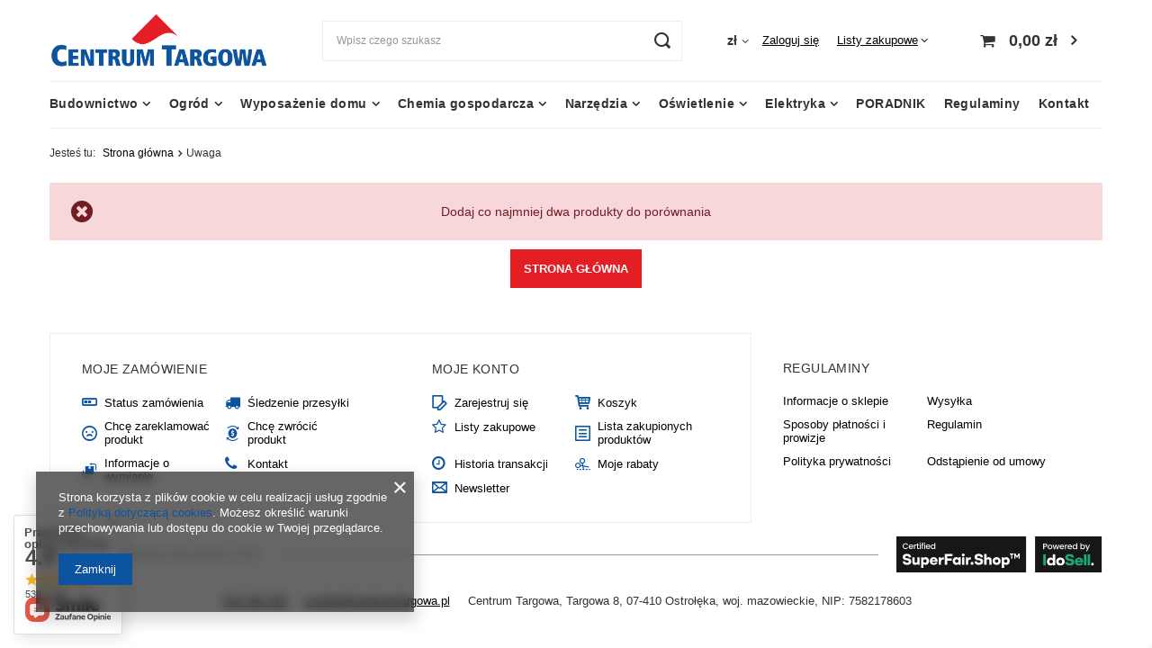

--- FILE ---
content_type: text/html; charset=utf-8
request_url: https://centrumtargowa.pl/pl/return.html?status=compare_error_minimum
body_size: 23854
content:
<!DOCTYPE html>
<html lang="pl" class="compare_error_minimum --vat --gross " ><head><meta name='viewport' content='user-scalable=no, initial-scale = 1.0, maximum-scale = 1.0, width=device-width, viewport-fit=cover'/> <link rel="preload" crossorigin="anonymous" as="font" href="/gfx/pol/fontello.woff?v=2"><meta http-equiv="Content-Type" content="text/html; charset=utf-8"><meta http-equiv="X-UA-Compatible" content="IE=edge"><title>Sklep budowlany online, materiały wykończeniowe i remontowe - Centrum Targowa</title><meta name="description" content="CENTRUM TARGOWA - materiały do budowy i remontu domu jak również wykończenia i dekoracji wnętrz"><link rel="icon" href="/gfx/pol/favicon.ico"><meta name="theme-color" content="#0C54A0"><meta name="msapplication-navbutton-color" content="#0C54A0"><meta name="apple-mobile-web-app-status-bar-style" content="#0C54A0"><link rel="preload stylesheet" as="style" href="/gfx/pol/style.css.gzip?r=1646751633"><script>var app_shop={urls:{prefix:'data="/gfx/'.replace('data="', '')+'pol/',graphql:'/graphql/v1/'},vars:{priceType:'gross',priceTypeVat:true,productDeliveryTimeAndAvailabilityWithBasket:false,geoipCountryCode:'US',},txt:{priceTypeText:' brutto',},fn:{},fnrun:{},files:[],graphql:{}};const getCookieByName=(name)=>{const value=`; ${document.cookie}`;const parts = value.split(`; ${name}=`);if(parts.length === 2) return parts.pop().split(';').shift();return false;};if(getCookieByName('freeeshipping_clicked')){document.documentElement.classList.remove('--freeShipping');}if(getCookieByName('rabateCode_clicked')){document.documentElement.classList.remove('--rabateCode');}</script><script src="/gfx/pol/shop.js.gzip?r=1646751633"></script><meta name="robots" content="noindex,follow"><meta name="rating" content="general"><meta name="Author" content="centrum targowa na bazie IdoSell (www.idosell.com/shop).">
<!-- Begin LoginOptions html -->

<style>
#client_new_social .service_item[data-name="service_Apple"]:before, 
#cookie_login_social_more .service_item[data-name="service_Apple"]:before,
.oscop_contact .oscop_login__service[data-service="Apple"]:before {
    display: block;
    height: 2.6rem;
    content: url('/gfx/standards/apple.svg?r=1743165583');
}
.oscop_contact .oscop_login__service[data-service="Apple"]:before {
    height: auto;
    transform: scale(0.8);
}
#client_new_social .service_item[data-name="service_Apple"]:has(img.service_icon):before,
#cookie_login_social_more .service_item[data-name="service_Apple"]:has(img.service_icon):before,
.oscop_contact .oscop_login__service[data-service="Apple"]:has(img.service_icon):before {
    display: none;
}
</style>

<!-- End LoginOptions html -->

<!-- Open Graph -->
<script >
window.dataLayer = window.dataLayer || [];
window.gtag = function gtag() {
dataLayer.push(arguments);
}
gtag('consent', 'default', {
'ad_storage': 'denied',
'analytics_storage': 'denied',
'ad_personalization': 'denied',
'ad_user_data': 'denied',
'wait_for_update': 500
});

gtag('set', 'ads_data_redaction', true);
</script><script  class='google_consent_mode_update'>
gtag('consent', 'update', {
'ad_storage': 'granted',
'analytics_storage': 'granted',
'ad_personalization': 'granted',
'ad_user_data': 'granted'
});
</script>
<!-- End Open Graph -->
                <!-- Global site tag (gtag.js) -->
                <script  async src="https://www.googletagmanager.com/gtag/js?id=AW-428860413"></script>
                <script >
                    window.dataLayer = window.dataLayer || [];
                    window.gtag = function gtag(){dataLayer.push(arguments);}
                    gtag('js', new Date());
                    
                    gtag('config', 'AW-428860413', {"allow_enhanced_conversions":true});
gtag('config', 'G-8WY6D0Q7RB');

                </script>
                <link rel="stylesheet" type="text/css" href="/data/designs/16753_4/gfx/pol/custom.css.gzip?r=1673532860">
<!-- Begin additional html or js -->


<!--2|1|2| modified: 2023-12-05 07:50:40-->
<meta name="google-site-verification" content="VYzNh7je2ljHYYzC3iwLHiD3-FUWd-nkyjrdPjUKBi8" />


<style>
@media screen and (min-width:979px) and (min-width:1200px) {
    header .nav-link {
        font-size: 1.4rem;
        padding:22px 5px;
    }
}
</style>
<!--10|1|8| modified: 2023-01-17 10:12:56-->
<!-- Google Tag Manager -->
<script>(function(w,d,s,l,i){w[l]=w[l]||[];w[l].push({'gtm.start':
new Date().getTime(),event:'gtm.js'});var f=d.getElementsByTagName(s)[0],
j=d.createElement(s),dl=l!='dataLayer'?'&l='+l:'';j.async=true;j.src=
'https://www.googletagmanager.com/gtm.js?id='+i+dl;f.parentNode.insertBefore(j,f);
})(window,document,'script','dataLayer','GTM-KLMXD5M');</script>
<!-- End Google Tag Manager -->

<!-- Google Tag Manager -->
<script>(function(w,d,s,l,i){w[l]=w[l]||[];w[l].push({'gtm.start':
new Date().getTime(),event:'gtm.js'});var f=d.getElementsByTagName(s)[0],
j=d.createElement(s),dl=l!='dataLayer'?'&l='+l:'';j.async=true;j.src=
'https://www.googletagmanager.com/gtm.js?id='+i+dl;f.parentNode.insertBefore(j,f);
})(window,document,'script','dataLayer','GTM-WWJ3VJD');</script>
<!-- End Google Tag Manager -->
<!--16|1|8| modified: 2023-07-20 08:59:43-->
<script>
pageURI = window.location.href;
const metaDescription = document.querySelector('meta[name="description"]');
let seoTitle = document.title;

function addNoIndex() {
	const metaRobots = document.querySelector('meta[name="robots"]');
	const canonical = document.querySelector('link[rel="canonical"]');
	
	if (metaRobots) {
		metaRobots.content = "noindex, follow";
	} else {
		const meta = document.createElement('meta');
		meta.name = "robots";
		meta.content = "noindex, follow";
		
		document.getElementsByTagName('head')[0].appendChild(meta);
	}
	
	if (canonical) {
		canonical.remove();
	}
}

if ( pageURI.includes('reason=') 
	|| pageURI.includes('text=') 
	|| pageURI.includes('filter_new=') 
	|| pageURI.includes('filter_text=') 
        || pageURI.includes('signin') 
|| pageURI.includes('rma-open') 
|| pageURI.includes('returns-open') 
|| pageURI.includes('client-rebate') 
|| pageURI.includes('przykladowa-kategoria') 
|| pageURI.includes('lang=') 
|| pageURI.includes('shoppinglist') 
|| pageURI.includes('Polityka-Prywatnosci') 
|| pageURI.includes('Polityka-dotyczaca-cookies-cterms-pol-13.html') 
|| pageURI.includes('pol-privacy-and-cookie-notice.html') 
|| pageURI.includes('blog-pol.phtml') 
) {
	addNoIndex();
}

let isPager = false;
if (pageURI.includes('counter=')) {
	const pageInfo =  pageURI.includes('counter=');

	if ( pageInfo[1] > 1 ) {
		isPager = true;
	}
}

if ( metaDescription && (metaDescription.content.length > 210 || metaDescription.content.length < 110 || isPager || pageURI.includes('/products/') || pageURI.includes('/blog')) ) {
	metaDescription.content = "";
}

const title = document.querySelector('title');
if(title.innerHTML.search("Centrum Targowa") == -1){
  title.innerHTML = title.innerHTML + " - Centrum Targowa";
}


</script>
<!--3|1|3-->
<!-- Google Tag Manager -->
<script>(function(w,d,s,l,i){w[l]=w[l]||[];w[l].push({'gtm.start':
new Date().getTime(),event:'gtm.js'});var f=d.getElementsByTagName(s)[0],
j=d.createElement(s),dl=l!='dataLayer'?'&l='+l:'';j.async=true;j.src=
'https://www.googletagmanager.com/gtm.js?id='+i+dl;f.parentNode.insertBefore(j,f);
})(window,document,'script','dataLayer','GTM-WB4TQZG');</script>
<!-- End Google Tag Manager -->
<!--12|1|9| modified: 2023-07-13 10:47:21-->
<script type="application/ld+json">
{
	"@context": "http://schema.org",
	"@type": "Store",
	"address": {
		"@type": "PostalAddress",
		"addressLocality": "Ostrołęka",
		"streetAddress": "Targowa 8",
		"postalCode": "07-410",
		"addressRegion": "mazowieckie"
	},
	"name": "Centrum Targowa",
	"email": "e-sklep@centrumtargowa.pl",
	"telephone": "512442422",
	"vatID": "7582178603",
	"image": "https://centrumtargowa.pl/data/gfx/mask/pol/logo_1_big.png",
        "openingHours": [
                 "Mo-Fr 08:00-16:00"
       ]
}
</script>
<!--17|1|11| modified: 2024-01-09 09:51:06-->
<meta name="msvalidate.01" content="4564F31FF524B9112DB2505DEFCA8DA8" />

<!-- End additional html or js -->
<script>(function(w,d,s,i,dl){w._ceneo = w._ceneo || function () {
w._ceneo.e = w._ceneo.e || []; w._ceneo.e.push(arguments); };
w._ceneo.e = w._ceneo.e || [];dl=dl===undefined?"dataLayer":dl;
const f = d.getElementsByTagName(s)[0], j = d.createElement(s); j.defer = true;
j.src = "https://ssl.ceneo.pl/ct/v5/script.js?accountGuid=" + i + "&t=" +
Date.now() + (dl ? "&dl=" + dl : ""); f.parentNode.insertBefore(j, f);
})(window, document, "script", "e13aaa5f-2e3c-4e93-8f43-f70a3de7d608");</script>
</head><body>
<!-- Begin additional html or js -->


<!--11|1|8| modified: 2023-01-17 10:12:28-->
<!-- Google Tag Manager (noscript) -->
<noscript><iframe src="https://www.googletagmanager.com/ns.html?id=GTM-KLMXD5M"
height="0" width="0" style="display:none;visibility:hidden"></iframe></noscript>
<!-- End Google Tag Manager (noscript) -->

<!-- Google Tag Manager (noscript) -->
<noscript><iframe src="https://www.googletagmanager.com/ns.html?id=GTM-WWJ3VJD"
height="0" width="0" style="display:none;visibility:hidden"></iframe></noscript>
<!-- End Google Tag Manager (noscript) -->
<!--4|1|3| modified: 2021-08-16 12:19:30-->
<!-- Google Tag Manager (noscript) -->
<noscript><iframe src="https://www.googletagmanager.com/ns.html?id=GTM-WB4TQZG"
height="0" width="0" style="display:none;visibility:hidden"></iframe></noscript>
<!-- End Google Tag Manager (noscript) -->

<!-- End additional html or js -->
<script>
					var script = document.createElement('script');
					script.src = app_shop.urls.prefix + 'envelope.js.gzip';

					document.getElementsByTagName('body')[0].insertBefore(script, document.getElementsByTagName('body')[0].firstChild);
				</script><div id="container" class="return_page container max-width-1200"><header class=" commercial_banner"><script class="ajaxLoad">
                app_shop.vars.vat_registered = "true";
                app_shop.vars.currency_format = "###,##0.00";
                
                    app_shop.vars.currency_before_value = false;
                
                    app_shop.vars.currency_space = true;
                
                app_shop.vars.symbol = "zł";
                app_shop.vars.id= "PLN";
                app_shop.vars.baseurl = "http://centrumtargowa.pl/";
                app_shop.vars.sslurl= "https://centrumtargowa.pl/";
                app_shop.vars.curr_url= "%2Fpl%2Freturn.html%3Fstatus%3Dcompare_error_minimum";
                

                var currency_decimal_separator = ',';
                var currency_grouping_separator = ' ';

                
                    app_shop.vars.blacklist_extension = ["exe","com","swf","js","php"];
                
                    app_shop.vars.blacklist_mime = ["application/javascript","application/octet-stream","message/http","text/javascript","application/x-deb","application/x-javascript","application/x-shockwave-flash","application/x-msdownload"];
                
                    app_shop.urls.contact = "/pl/contact";
                </script><div id="viewType" style="display:none"></div><div id="logo" class="d-flex align-items-center" data-bg="/data/gfx/mask/pol/top_1_big.png"><a href="https://centrumtargowa.yourtechnicaldomain.com" target="_self"><img src="/data/gfx/mask/pol/logo_1_big.png" alt="Centrum Targowa materiały do remontu domu, wykończenia i dekoracji wnętrz" width="845" height="206"></a></div><form action="https://centrumtargowa.pl/pl/search" method="get" id="menu_search" class="menu_search"><a href="#showSearchForm" class="menu_search__mobile"></a><div class="menu_search__block"><div class="menu_search__item --input"><input class="menu_search__input" type="text" name="text" autocomplete="off" placeholder="Wpisz czego szukasz"><button class="menu_search__submit" type="submit"></button></div><div class="menu_search__item --results search_result"></div></div></form><div id="menu_settings" class="align-items-center justify-content-center justify-content-lg-end"><div class="open_trigger"><span class="d-none d-md-inline-block flag_txt">zł</span><div class="menu_settings_wrapper d-md-none"><div class="menu_settings_inline"><div class="menu_settings_header">
										Język i waluta: 
									</div><div class="menu_settings_content"><span class="menu_settings_flag flag flag_pol"></span><strong class="menu_settings_value"><span class="menu_settings_language">pl</span><span> | </span><span class="menu_settings_currency">zł</span></strong></div></div><div class="menu_settings_inline"><div class="menu_settings_header">
										Dostawa do: 
									</div><div class="menu_settings_content"><strong class="menu_settings_value">Polska</strong></div></div></div><i class="icon-angle-down d-none d-md-inline-block"></i></div><form action="https://centrumtargowa.pl/pl/settings.html" method="post"><ul class="bg_alter"><li><div class="form-group"><label for="menu_settings_curr">Waluta</label><div class="select-after"><select class="form-control" name="curr" id="menu_settings_curr"><option value="PLN" selected>zł</option><option value="EUR">€ (1 zł = 0.2552€)
																	</option></select></div></div></li><li class="buttons"><button class="btn --solid --large" type="submit">
										Zastosuj zmiany
									</button></li></ul></form><div id="menu_additional"><a class="account_link" href="https://centrumtargowa.pl/pl/login.html">Zaloguj się</a><div class="shopping_list_top" data-empty="true"><a href="https://centrumtargowa.pl/pl/shoppinglist" class="wishlist_link slt_link">Listy zakupowe</a><div class="slt_lists"><ul class="slt_lists__nav"><li class="slt_lists__nav_item" data-list_skeleton="true" data-list_id="true" data-shared="true"><a class="slt_lists__nav_link" data-list_href="true"><span class="slt_lists__nav_name" data-list_name="true"></span><span class="slt_lists__count" data-list_count="true">0</span></a></li></ul><span class="slt_lists__empty">Dodaj do nich produkty, które lubisz i chcesz kupić później.</span></div></div></div></div><div class="shopping_list_top_mobile d-none" data-empty="true"><a href="https://centrumtargowa.pl/pl/shoppinglist" class="sltm_link"></a></div><div class="sl_choose sl_dialog"><div class="sl_choose__wrapper sl_dialog__wrapper p-4 p-md-5"><div class="sl_choose__item --top sl_dialog_close mb-2"><strong class="sl_choose__label">Zapisz na liście zakupowej</strong></div><div class="sl_choose__item --lists" data-empty="true"><div class="sl_choose__list f-group --radio m-0 d-md-flex align-items-md-center justify-content-md-between" data-list_skeleton="true" data-list_id="true" data-shared="true"><input type="radio" name="add" class="sl_choose__input f-control" id="slChooseRadioSelect" data-list_position="true"><label for="slChooseRadioSelect" class="sl_choose__group_label f-label py-4" data-list_position="true"><span class="sl_choose__sub d-flex align-items-center"><span class="sl_choose__name" data-list_name="true"></span><span class="sl_choose__count" data-list_count="true">0</span></span></label><button type="button" class="sl_choose__button --desktop btn --solid">Zapisz</button></div></div><div class="sl_choose__item --create sl_create mt-4"><a href="#new" class="sl_create__link  align-items-center">Stwórz nową listę zakupową</a><form class="sl_create__form align-items-center"><div class="sl_create__group f-group --small mb-0"><input type="text" class="sl_create__input f-control" required="required"><label class="sl_create__label f-label">Nazwa nowej listy</label></div><button type="submit" class="sl_create__button btn --solid ml-2 ml-md-3">Utwórz listę</button></form></div><div class="sl_choose__item --mobile mt-4 d-flex justify-content-center d-md-none"><button class="sl_choose__button --mobile btn --solid --large">Zapisz</button></div></div></div><div id="menu_basket" class="topBasket"><a class="topBasket__sub" href="/basketedit.php"><span class="badge badge-info"></span><strong class="topBasket__price" style="display: none;">0,00 zł</strong></a><div class="topBasket__details --products" style="display: none;"><div class="topBasket__block --labels"><label class="topBasket__item --name">Produkt</label><label class="topBasket__item --sum">Ilość</label><label class="topBasket__item --prices">Cena</label></div><div class="topBasket__block --products"></div></div><div class="topBasket__details --shipping" style="display: none;"><span class="topBasket__name">Koszt dostawy od</span><span id="shipppingCost"></span></div><script>
						app_shop.vars.cache_html = true;
					</script></div><nav id="menu_categories" class="wide"><button type="button" class="navbar-toggler"><i class="icon-reorder"></i></button><div class="navbar-collapse" id="menu_navbar"><ul class="navbar-nav mx-md-n2"><li class="nav-item"><a  href="/pl/menu/budownictwo-406" target="_self" title="Budownictwo" class="nav-link" >Budownictwo</a><ul class="navbar-subnav"><li class="nav-item"><a class="nav-link" href="/pl/menu/budownictwo/malowanie-152" target="_self">Malowanie</a><ul class="navbar-subsubnav more"><li class="nav-item"><a class="nav-link" href="/pl/menu/budownictwo/malowanie/farby-do-scian-i-sufitow-159" target="_self">Farby do ścian i sufitów</a></li><li class="nav-item"><a class="nav-link" href="/pl/menu/budownictwo/malowanie/farby-do-drewna-metalu-161" target="_self">Farby do drewna, metalu</a></li><li class="nav-item"><a class="nav-link" href="/pl/menu/budownictwo/malowanie/farby-fasadowe-elewacyjne-162" target="_self">Farby fasadowe (elewacyjne)</a></li><li class="nav-item"><a class="nav-link" href="/pl/menu/budownictwo/malowanie/farby-do-betonu-160" target="_self">Farby do betonu</a></li><li class="nav-item"><a class="nav-link" href="/pl/menu/budownictwo/malowanie/farby-renowacyjne-343" target="_self">Farby renowacyjne</a></li><li class="nav-item"><a class="nav-link" href="/pl/menu/budownictwo/malowanie/farby-w-sprayu-624" target="_self">Farby w sprayu</a></li><li class="nav-item"><a class="nav-link" href="/pl/menu/budownictwo/malowanie/bejce-impregnaty-163" target="_self">Bejce, impregnaty</a></li><li class="nav-item"><a class="nav-link" href="/pl/menu/budownictwo/malowanie/oleje-509" target="_self">Oleje</a></li><li class="nav-item"><a class="nav-link" href="/pl/menu/budownictwo/malowanie/rozpuszczalniki-611" target="_self">Rozpuszczalniki</a></li><li class="nav-item"><a class="nav-link" href="/pl/menu/budownictwo/malowanie/efekty-dekoracyjne-446" target="_self">Efekty dekoracyjne</a></li><li class="nav-item"><a class="nav-link" href="/pl/menu/budownictwo/malowanie/pigmenty-i-testery-605" target="_self">Pigmenty i testery</a></li><li class="nav-item"><a class="nav-link" href="/pl/menu/budownictwo/malowanie/akcesoria-malarskie-165" target="_self">Akcesoria malarskie</a></li><li class="nav-item display-all more"><a href="##" class="nav-link display-all" txt_alt="- zwiń">
																		+ rozwiń
																	</a></li></ul></li><li class="nav-item"><a class="nav-link" href="/pl/menu/budownictwo/sciany-i-elewacje-418" target="_self">Ściany i elewacje</a><ul class="navbar-subsubnav more"><li class="nav-item"><a class="nav-link" href="/pl/menu/budownictwo/sciany-i-elewacje/plyty-budowlane-625" target="_self">Płyty budowlane</a></li><li class="nav-item"><a class="nav-link" href="/pl/menu/budownictwo/sciany-i-elewacje/fugi-447" target="_self">Fugi</a></li><li class="nav-item"><a class="nav-link" href="/pl/menu/budownictwo/sciany-i-elewacje/silikony-454" target="_self">Silikony</a></li><li class="nav-item"><a class="nav-link" href="/pl/menu/budownictwo/sciany-i-elewacje/akryle-577" target="_self">Akryle</a></li><li class="nav-item"><a class="nav-link" href="/pl/menu/budownictwo/sciany-i-elewacje/pianki-montazowe-463" target="_self">Pianki montażowe</a></li><li class="nav-item"><a class="nav-link" href="/pl/menu/budownictwo/sciany-i-elewacje/tapety-i-kleje-474" target="_self">Tapety i kleje</a></li><li class="nav-item"><a class="nav-link" href="/pl/menu/budownictwo/sciany-i-elewacje/kleje-542" target="_self">Kleje</a></li><li class="nav-item"><a class="nav-link" href="/pl/menu/budownictwo/sciany-i-elewacje/gipsy-543" target="_self">Gipsy</a></li><li class="nav-item"><a class="nav-link" href="/pl/menu/budownictwo/sciany-i-elewacje/tynki-gladzie-zaprawy-569" target="_self">Tynki, Gładzie, Zaprawy</a></li><li class="nav-item"><a class="nav-link" href="/pl/menu/budownictwo/sciany-i-elewacje/grunty-574" target="_self">Grunty</a></li><li class="nav-item"><a class="nav-link" href="/pl/menu/budownictwo/sciany-i-elewacje/akcesoria-570" target="_self">Akcesoria</a></li><li class="nav-item display-all more"><a href="##" class="nav-link display-all" txt_alt="- zwiń">
																		+ rozwiń
																	</a></li></ul></li><li class="nav-item empty"><a class="nav-link" href="/pl/menu/budownictwo/panele-tapicerowane-526" target="_self">Panele tapicerowane</a></li><li class="nav-item"><a class="nav-link" href="/pl/menu/budownictwo/podlogi-416" target="_self">Podłogi</a><ul class="navbar-subsubnav"><li class="nav-item"><a class="nav-link" href="/pl/menu/budownictwo/podlogi/panele-podlogowe-507" target="_self">Panele podłogowe</a></li><li class="nav-item"><a class="nav-link" href="/pl/menu/budownictwo/podlogi/panele-winylowe-522" target="_self">Panele winylowe</a></li><li class="nav-item"><a class="nav-link" href="/pl/menu/budownictwo/podlogi/podklady-pod-panele-524" target="_self">Podkłady pod panele</a></li><li class="nav-item"><a class="nav-link" href="/pl/menu/budownictwo/podlogi/szpachlowki-653" target="_self">Szpachlówki</a></li><li class="nav-item"><a class="nav-link" href="/pl/menu/budownictwo/podlogi/pielegnacja-podlog-508" target="_self">Pielęgnacja podłóg</a></li><li class="nav-item"><a class="nav-link" href="/pl/menu/budownictwo/podlogi/akcesoria-568" target="_self">Akcesoria</a></li></ul></li><li class="nav-item"><a class="nav-link" href="/pl/menu/budownictwo/okna-i-parapety-408" target="_self">Okna i Parapety</a><ul class="navbar-subsubnav"><li class="nav-item"><a class="nav-link" href="/pl/menu/budownictwo/okna-i-parapety/uszczelki-430" target="_self">Uszczelki</a></li><li class="nav-item"><a class="nav-link" href="/pl/menu/budownictwo/okna-i-parapety/moskitiery-567" target="_self">Moskitiery</a></li></ul></li><li class="nav-item empty"><a class="nav-link" href="/pl/menu/budownictwo/hydraulika-i-akcesoria-409" target="_self">Hydraulika i akcesoria</a></li><li class="nav-item empty"><a class="nav-link" href="/pl/menu/budownictwo/klimatyzacja-i-wentylacja-410" target="_self">Klimatyzacja i wentylacja</a></li><li class="nav-item"><a class="nav-link" href="/pl/menu/budownictwo/kominki-i-akcesoria-411" target="_self">Kominki i akcesoria</a><ul class="navbar-subsubnav"><li class="nav-item"><a class="nav-link" href="/pl/menu/budownictwo/kominki-i-akcesoria/odkurzacze-do-kominkow-462" target="_self">Odkurzacze do kominków</a></li><li class="nav-item"><a class="nav-link" href="/pl/menu/budownictwo/kominki-i-akcesoria/szufelki-i-weglarki-466" target="_self">Szufelki i węglarki</a></li><li class="nav-item"><a class="nav-link" href="/pl/menu/budownictwo/kominki-i-akcesoria/zapalarki-i-podpalki-455" target="_self">Zapalarki i podpałki</a></li><li class="nav-item"><a class="nav-link" href="/pl/menu/budownictwo/kominki-i-akcesoria/srodki-czyszczace-461" target="_self">Środki czyszczące</a></li></ul></li><li class="nav-item"><a class="nav-link" href="/pl/menu/budownictwo/ogrodzenia-bramy-i-parkingi-414" target="_self">Ogrodzenia, bramy i parkingi</a><ul class="navbar-subsubnav"><li class="nav-item"><a class="nav-link" href="/pl/menu/budownictwo/ogrodzenia-bramy-i-parkingi/smary-626" target="_self">Smary</a></li></ul></li><li class="nav-item"><a class="nav-link" href="/pl/menu/budownictwo/dachy-679" target="_self">Dachy</a><ul class="navbar-subsubnav"><li class="nav-item"><a class="nav-link" href="/pl/menu/budownictwo/dachy/masy-bitumiczne-680" target="_self">Masy Bitumiczne</a></li></ul></li><li class="nav-item"><a class="nav-link" href="/pl/menu/budownictwo/ogrzewanie-domu-415" target="_self">Ogrzewanie domu</a><ul class="navbar-subsubnav"><li class="nav-item"><a class="nav-link" href="/pl/menu/budownictwo/ogrzewanie-domu/grzejniki-233" target="_self">Grzejniki</a></li><li class="nav-item"><a class="nav-link" href="/pl/menu/budownictwo/ogrzewanie-domu/termowentylatory-234" target="_self">Termowentylatory</a></li><li class="nav-item"><a class="nav-link" href="/pl/menu/budownictwo/ogrzewanie-domu/nagrzewnice-579" target="_self">Nagrzewnice</a></li><li class="nav-item"><a class="nav-link" href="/pl/menu/budownictwo/ogrzewanie-domu/glowice-termostatyczne-i-zawory-622" target="_self">Głowice termostatyczne i zawory</a></li><li class="nav-item"><a class="nav-link" href="/pl/menu/budownictwo/ogrzewanie-domu/podgrzewacze-wody-580" target="_self">Podgrzewacze wody</a></li><li class="nav-item"><a class="nav-link" href="/pl/menu/budownictwo/ogrzewanie-domu/piecyki-657" target="_self">Piecyki</a></li></ul></li><li class="nav-item"><a class="nav-link" href="/pl/menu/budownictwo/sprzet-i-akcesoria-budowlane-670" target="_self">Sprzęt i akcesoria budowlane</a><ul class="navbar-subsubnav"><li class="nav-item"><a class="nav-link" href="/pl/menu/budownictwo/sprzet-i-akcesoria-budowlane/regaly-magazynowe-468" target="_self">Regały magazynowe</a></li><li class="nav-item"><a class="nav-link" href="/pl/menu/budownictwo/sprzet-i-akcesoria-budowlane/drabiny-619" target="_self">Drabiny</a></li><li class="nav-item"><a class="nav-link" href="/pl/menu/budownictwo/sprzet-i-akcesoria-budowlane/materialy-izolacyjne-453" target="_self">Materiały Izolacyjne</a></li><li class="nav-item"><a class="nav-link" href="/pl/menu/budownictwo/sprzet-i-akcesoria-budowlane/tasmy-montazowe-671" target="_self">Taśmy montażowe</a></li><li class="nav-item"><a class="nav-link" href="/pl/menu/budownictwo/sprzet-i-akcesoria-budowlane/elementy-montazowe-672" target="_self">Elementy montażowe</a></li></ul></li><li class="nav-item empty"><a class="nav-link" href="/pl/menu/budownictwo/inne-496" target="_self">Inne</a></li></ul></li><li class="nav-item"><a  href="/pl/menu/ogrod-153" target="_self" title="Ogród" class="nav-link" >Ogród</a><ul class="navbar-subnav"><li class="nav-item"><a class="nav-link" href="/pl/menu/ogrod/narzedzia-ogrodowe-170" target="_self">Narzędzia ogrodowe</a><ul class="navbar-subsubnav more"><li class="nav-item"><a class="nav-link" href="/pl/menu/ogrod/narzedzia-ogrodowe/kosiarki-i-podkaszarki-172" target="_self">Kosiarki i podkaszarki</a></li><li class="nav-item"><a class="nav-link" href="/pl/menu/ogrod/narzedzia-ogrodowe/pily-i-pilarki-171" target="_self">Piły i pilarki</a></li><li class="nav-item"><a class="nav-link" href="/pl/menu/ogrod/narzedzia-ogrodowe/myjki-cisnieniowe-329" target="_self">Myjki ciśnieniowe</a></li><li class="nav-item"><a class="nav-link" href="/pl/menu/ogrod/narzedzia-ogrodowe/pompy-do-wody-515" target="_self">Pompy do wody</a></li><li class="nav-item"><a class="nav-link" href="/pl/menu/ogrod/narzedzia-ogrodowe/dmuchawy-i-odkurzacze-173" target="_self">Dmuchawy i odkurzacze</a></li><li class="nav-item"><a class="nav-link" href="/pl/menu/ogrod/narzedzia-ogrodowe/opryskiwacze-178" target="_self">Opryskiwacze</a></li><li class="nav-item"><a class="nav-link" href="/pl/menu/ogrod/narzedzia-ogrodowe/grabie-lopaty-widly-175" target="_self">Grabie, Łopaty, Widły</a></li><li class="nav-item"><a class="nav-link" href="/pl/menu/ogrod/narzedzia-ogrodowe/glebogryzarki-i-kultywatory-176" target="_self">Glebogryzarki i kultywatory</a></li><li class="nav-item"><a class="nav-link" href="/pl/menu/ogrod/narzedzia-ogrodowe/nozyce-do-zywoplotu-445" target="_self">Nożyce do żywopłotu</a></li><li class="nav-item"><a class="nav-link" href="/pl/menu/ogrod/narzedzia-ogrodowe/sekatory-i-nozyce-177" target="_self">Sekatory i nożyce</a></li><li class="nav-item"><a class="nav-link" href="/pl/menu/ogrod/narzedzia-ogrodowe/spawarki-549" target="_self">Spawarki</a></li><li class="nav-item"><a class="nav-link" href="/pl/menu/ogrod/narzedzia-ogrodowe/siekiery-174" target="_self">Siekiery</a></li><li class="nav-item"><a class="nav-link" href="/pl/menu/ogrod/narzedzia-ogrodowe/akcesoria-do-narzedzi-576" target="_self">Akcesoria do narzędzi</a></li><li class="nav-item"><a class="nav-link" href="/pl/menu/ogrod/narzedzia-ogrodowe/inne-514" target="_self">Inne</a></li><li class="nav-item display-all more"><a href="##" class="nav-link display-all" txt_alt="- zwiń">
																		+ rozwiń
																	</a></li></ul></li><li class="nav-item"><a class="nav-link" href="/pl/menu/ogrod/nawadnianie-386" target="_self">Nawadnianie</a><ul class="navbar-subsubnav"><li class="nav-item"><a class="nav-link" href="/pl/menu/ogrod/nawadnianie/weze-ogrodowe-476" target="_self">Węże ogrodowe</a></li><li class="nav-item"><a class="nav-link" href="/pl/menu/ogrod/nawadnianie/pistolety-i-zraszacze-477" target="_self">Pistolety i zraszacze</a></li><li class="nav-item"><a class="nav-link" href="/pl/menu/ogrod/nawadnianie/szybkozlaczki-i-przylacza-551" target="_self">Szybkozłączki i przyłącza</a></li><li class="nav-item"><a class="nav-link" href="/pl/menu/ogrod/nawadnianie/wozki-i-uchwyty-do-wezy-555" target="_self">Wózki i uchwyty do węży</a></li><li class="nav-item"><a class="nav-link" href="/pl/menu/ogrod/nawadnianie/pompy-i-hydrofory-552" target="_self">Pompy i hydrofory</a></li><li class="nav-item"><a class="nav-link" href="/pl/menu/ogrod/nawadnianie/konewki-553" target="_self">Konewki</a></li><li class="nav-item"><a class="nav-link" href="/pl/menu/ogrod/nawadnianie/akcesoria-550" target="_self">Akcesoria</a></li></ul></li><li class="nav-item"><a class="nav-link" href="/pl/menu/ogrod/podloza-649" target="_self">Podłoża</a><ul class="navbar-subsubnav"><li class="nav-item"><a class="nav-link" href="/pl/menu/ogrod/podloza/kora-sosnowa-650" target="_self">Kora sosnowa</a></li><li class="nav-item"><a class="nav-link" href="/pl/menu/ogrod/podloza/ziemia-651" target="_self">Ziemia</a></li></ul></li><li class="nav-item"><a class="nav-link" href="/pl/menu/ogrod/nawozy-i-preparaty-456" target="_self">Nawozy i preparaty</a><ul class="navbar-subsubnav"><li class="nav-item"><a class="nav-link" href="/pl/menu/ogrod/nawozy-i-preparaty/nawozy-do-roslin-owocowych-536" target="_self">Nawozy do roślin owocowych</a></li><li class="nav-item"><a class="nav-link" href="/pl/menu/ogrod/nawozy-i-preparaty/nawozy-do-roslin-ozdobnych-537" target="_self">Nawozy do roślin ozdobnych</a></li><li class="nav-item"><a class="nav-link" href="/pl/menu/ogrod/nawozy-i-preparaty/nawozy-do-trawnika-538" target="_self">Nawozy do trawnika</a></li><li class="nav-item"><a class="nav-link" href="/pl/menu/ogrod/nawozy-i-preparaty/nawozy-do-warzyw-539" target="_self">Nawozy do warzyw</a></li><li class="nav-item"><a class="nav-link" href="/pl/menu/ogrod/nawozy-i-preparaty/nawozy-do-iglakow-540" target="_self">Nawozy do iglaków</a></li><li class="nav-item"><a class="nav-link" href="/pl/menu/ogrod/nawozy-i-preparaty/nawozy-uniwersalne-545" target="_self">Nawozy uniwersalne</a></li><li class="nav-item"><a class="nav-link" href="/pl/menu/ogrod/nawozy-i-preparaty/masci-ogrodnicze-563" target="_self">Maści ogrodnicze</a></li></ul></li><li class="nav-item empty"><a class="nav-link" href="/pl/menu/ogrod/akcesoria-do-sadzenia-548" target="_self">Akcesoria do sadzenia</a></li><li class="nav-item"><a class="nav-link" href="/pl/menu/ogrod/wypoczynek-356" target="_self">Wypoczynek</a><ul class="navbar-subsubnav"><li class="nav-item"><a class="nav-link" href="/pl/menu/ogrod/wypoczynek/grill-i-akcesoria-594" target="_self">Grill i akcesoria</a></li><li class="nav-item"><a class="nav-link" href="/pl/menu/ogrod/wypoczynek/baseny-i-akcesoria-591" target="_self">Baseny i akcesoria</a></li><li class="nav-item"><a class="nav-link" href="/pl/menu/ogrod/wypoczynek/lezaki-i-hamaki-592" target="_self">Leżaki i hamaki</a></li><li class="nav-item"><a class="nav-link" href="/pl/menu/ogrod/wypoczynek/hustawki-595" target="_self">Huśtawki</a></li><li class="nav-item"><a class="nav-link" href="/pl/menu/ogrod/wypoczynek/materace-655" target="_self">Materace</a></li><li class="nav-item"><a class="nav-link" href="/pl/menu/ogrod/wypoczynek/akcesoria-593" target="_self">Akcesoria</a></li></ul></li><li class="nav-item empty"><a class="nav-link" href="/pl/menu/ogrod/oswietlenie-ogrodowe-502" target="_self">Oświetlenie ogrodowe</a></li><li class="nav-item empty"><a class="nav-link" href="/pl/menu/ogrod/odziez-robocza-484" target="_self">Odzież robocza</a></li><li class="nav-item"><a class="nav-link" href="/pl/menu/ogrod/nasiona-354" target="_self">Nasiona</a><ul class="navbar-subsubnav"><li class="nav-item"><a class="nav-link" href="/pl/menu/ogrod/nasiona/nasiona-traw-355" target="_self">Nasiona traw</a></li><li class="nav-item"><a class="nav-link" href="/pl/menu/ogrod/nasiona/nasiona-kwiatow-531" target="_self">Nasiona kwiatów</a></li><li class="nav-item"><a class="nav-link" href="/pl/menu/ogrod/nasiona/nasiona-ziol-532" target="_self">Nasiona ziół</a></li></ul></li><li class="nav-item"><a class="nav-link" href="/pl/menu/ogrod/artykuly-dla-zwierzat-504" target="_self">Artykuły dla zwierząt</a><ul class="navbar-subsubnav"><li class="nav-item"><a class="nav-link" href="/pl/menu/ogrod/artykuly-dla-zwierzat/obroze-601" target="_self">Obroże</a></li><li class="nav-item"><a class="nav-link" href="/pl/menu/ogrod/artykuly-dla-zwierzat/srodki-na-pasozyty-602" target="_self">Środki na pasożyty</a></li></ul></li><li class="nav-item empty"><a class="nav-link" href="/pl/menu/ogrod/lampy-owadobojcze-311" target="_self">Lampy owadobójcze</a></li><li class="nav-item"><a class="nav-link" href="/pl/menu/ogrod/architektura-ogrodowa-587" target="_self">Architektura ogrodowa</a><ul class="navbar-subsubnav"><li class="nav-item"><a class="nav-link" href="/pl/menu/ogrod/architektura-ogrodowa/szklarnie-ogrodowe-353" target="_self">Szklarnie ogrodowe</a></li><li class="nav-item"><a class="nav-link" href="/pl/menu/ogrod/architektura-ogrodowa/pawilony-i-namioty-596" target="_self">Pawilony i namioty</a></li><li class="nav-item"><a class="nav-link" href="/pl/menu/ogrod/architektura-ogrodowa/podpory-do-roslin-647" target="_self">Podpory do roślin</a></li><li class="nav-item"><a class="nav-link" href="/pl/menu/ogrod/architektura-ogrodowa/obrzeza-ogrodowe-646" target="_self">Obrzeża ogrodowe</a></li><li class="nav-item"><a class="nav-link" href="/pl/menu/ogrod/architektura-ogrodowa/plandeki-ogrodowe-588" target="_self">Plandeki ogrodowe</a></li><li class="nav-item"><a class="nav-link" href="/pl/menu/ogrod/architektura-ogrodowa/agrowloknina-604" target="_self">Agrowłóknina</a></li><li class="nav-item"><a class="nav-link" href="/pl/menu/ogrod/architektura-ogrodowa/dywany-zewnetrzne-654" target="_self">Dywany zewnętrzne</a></li><li class="nav-item"><a class="nav-link" href="/pl/menu/ogrod/architektura-ogrodowa/inne-598" target="_self">Inne</a></li></ul></li><li class="nav-item empty"><a class="nav-link" href="/pl/menu/ogrod/taczki-687" target="_self">Taczki</a></li></ul></li><li class="nav-item"><a  href="/pl/menu/wyposazenie-domu-158" target="_self" title="Wyposażenie domu" class="nav-link" >Wyposażenie domu</a><ul class="navbar-subnav"><li class="nav-item"><a class="nav-link" href="/pl/menu/wyposazenie-domu/wyposazenie-kuchni-358" target="_self">Wyposażenie kuchni</a><ul class="navbar-subsubnav more"><li class="nav-item"><a class="nav-link" href="/pl/menu/wyposazenie-domu/wyposazenie-kuchni/garnki-392" target="_self">Garnki</a></li><li class="nav-item"><a class="nav-link" href="/pl/menu/wyposazenie-domu/wyposazenie-kuchni/patelnie-396" target="_self">Patelnie</a></li><li class="nav-item"><a class="nav-link" href="/pl/menu/wyposazenie-domu/wyposazenie-kuchni/czajniki-393" target="_self">Czajniki</a></li><li class="nav-item"><a class="nav-link" href="/pl/menu/wyposazenie-domu/wyposazenie-kuchni/chlebaki-623" target="_self">Chlebaki</a></li><li class="nav-item"><a class="nav-link" href="/pl/menu/wyposazenie-domu/wyposazenie-kuchni/brytfanny-i-naczynia-zaroodporne-397" target="_self">Brytfanny i naczynia żaroodporne</a></li><li class="nav-item"><a class="nav-link" href="/pl/menu/wyposazenie-domu/wyposazenie-kuchni/formy-i-blachy-do-pieczenia-630" target="_self">Formy i blachy do pieczenia</a></li><li class="nav-item"><a class="nav-link" href="/pl/menu/wyposazenie-domu/wyposazenie-kuchni/patery-miski-salaterki-500" target="_self">Patery, miski, salaterki</a></li><li class="nav-item"><a class="nav-link" href="/pl/menu/wyposazenie-domu/wyposazenie-kuchni/kieliszki-szklanki-kubki-487" target="_self">Kieliszki, szklanki, kubki</a></li><li class="nav-item"><a class="nav-link" href="/pl/menu/wyposazenie-domu/wyposazenie-kuchni/sztucce-400" target="_self">Sztućce</a></li><li class="nav-item"><a class="nav-link" href="/pl/menu/wyposazenie-domu/wyposazenie-kuchni/noze-i-nozyce-kuchenne-395" target="_self">Noże i nożyce kuchenne</a></li><li class="nav-item"><a class="nav-link" href="/pl/menu/wyposazenie-domu/wyposazenie-kuchni/deski-do-krojenia-640" target="_self">Deski do krojenia</a></li><li class="nav-item"><a class="nav-link" href="/pl/menu/wyposazenie-domu/wyposazenie-kuchni/maszynki-i-tarki-641" target="_self">Maszynki i tarki</a></li><li class="nav-item"><a class="nav-link" href="/pl/menu/wyposazenie-domu/wyposazenie-kuchni/zaparzacze-i-mlynki-do-kawy-642" target="_self">Zaparzacze i młynki do kawy</a></li><li class="nav-item"><a class="nav-link" href="/pl/menu/wyposazenie-domu/wyposazenie-kuchni/lanch-box-i-termosy-obiadowe-629" target="_self">Lanch box i termosy obiadowe</a></li><li class="nav-item"><a class="nav-link" href="/pl/menu/wyposazenie-domu/wyposazenie-kuchni/termosy-i-coolery-450" target="_self">Termosy i coolery</a></li><li class="nav-item"><a class="nav-link" href="/pl/menu/wyposazenie-domu/wyposazenie-kuchni/drylownice-sokowniki-i-suszarki-621" target="_self">Drylownice, sokowniki i suszarki</a></li><li class="nav-item"><a class="nav-link" href="/pl/menu/wyposazenie-domu/wyposazenie-kuchni/przybory-kuchenne-398" target="_self">Przybory kuchenne</a></li><li class="nav-item display-all more"><a href="##" class="nav-link display-all" txt_alt="- zwiń">
																		+ rozwiń
																	</a></li></ul></li><li class="nav-item"><a class="nav-link" href="/pl/menu/wyposazenie-domu/wyposazenie-lazienki-312" target="_self">Wyposażenie łazienki</a><ul class="navbar-subsubnav"><li class="nav-item"><a class="nav-link" href="/pl/menu/wyposazenie-domu/wyposazenie-lazienki/deski-sedesowe-332" target="_self">Deski sedesowe</a></li><li class="nav-item"><a class="nav-link" href="/pl/menu/wyposazenie-domu/wyposazenie-lazienki/stojaki-i-wieszaki-lazienkowe-620" target="_self">Stojaki i wieszaki łazienkowe</a></li><li class="nav-item"><a class="nav-link" href="/pl/menu/wyposazenie-domu/wyposazenie-lazienki/suszarki-na-pranie-384" target="_self">Suszarki na pranie</a></li><li class="nav-item"><a class="nav-link" href="/pl/menu/wyposazenie-domu/wyposazenie-lazienki/deski-do-prasowania-385" target="_self">Deski do prasowania</a></li><li class="nav-item"><a class="nav-link" href="/pl/menu/wyposazenie-domu/wyposazenie-lazienki/dozowniki-459" target="_self">Dozowniki</a></li></ul></li><li class="nav-item"><a class="nav-link" href="/pl/menu/wyposazenie-domu/armatura-236" target="_self">Armatura</a><ul class="navbar-subsubnav"><li class="nav-item"><a class="nav-link" href="/pl/menu/wyposazenie-domu/armatura/baterie-kuchenne-306" target="_self">Baterie kuchenne</a></li><li class="nav-item"><a class="nav-link" href="/pl/menu/wyposazenie-domu/armatura/baterie-umywalkowe-249" target="_self">Baterie umywalkowe</a></li><li class="nav-item"><a class="nav-link" href="/pl/menu/wyposazenie-domu/armatura/baterie-prysznicowe-341" target="_self">Baterie prysznicowe</a></li><li class="nav-item"><a class="nav-link" href="/pl/menu/wyposazenie-domu/armatura/baterie-wannowe-250" target="_self">Baterie wannowe</a></li><li class="nav-item"><a class="nav-link" href="/pl/menu/wyposazenie-domu/armatura/deszczownice-255" target="_self">Deszczownice</a></li><li class="nav-item"><a class="nav-link" href="/pl/menu/wyposazenie-domu/armatura/natryski-257" target="_self">Natryski</a></li><li class="nav-item"><a class="nav-link" href="/pl/menu/wyposazenie-domu/armatura/sluchawki-prysznicowe-683" target="_self">Słuchawki prysznicowe</a></li><li class="nav-item"><a class="nav-link" href="/pl/menu/wyposazenie-domu/armatura/zestaw-natryskowy-684" target="_self">Zestaw natryskowy</a></li><li class="nav-item"><a class="nav-link" href="/pl/menu/wyposazenie-domu/armatura/weze-natryskowe-685" target="_self">Węże natryskowe</a></li></ul></li><li class="nav-item"><a class="nav-link" href="/pl/menu/wyposazenie-domu/male-agd-235" target="_self">Małe AGD</a><ul class="navbar-subsubnav"><li class="nav-item"><a class="nav-link" href="/pl/menu/wyposazenie-domu/male-agd/nawilzacze-powietrza-244" target="_self">Nawilżacze powietrza</a></li><li class="nav-item"><a class="nav-link" href="/pl/menu/wyposazenie-domu/male-agd/suszarki-spozywcze-387" target="_self">Suszarki spożywcze</a></li><li class="nav-item"><a class="nav-link" href="/pl/menu/wyposazenie-domu/male-agd/opiekacze-247" target="_self">Opiekacze</a></li><li class="nav-item"><a class="nav-link" href="/pl/menu/wyposazenie-domu/male-agd/dzbanki-filtrujace-340" target="_self">Dzbanki filtrujące</a></li><li class="nav-item"><a class="nav-link" href="/pl/menu/wyposazenie-domu/male-agd/odkurzacze-do-kominka-325" target="_self">Odkurzacze do kominka</a></li><li class="nav-item"><a class="nav-link" href="/pl/menu/wyposazenie-domu/male-agd/inne-489" target="_self">Inne</a></li></ul></li><li class="nav-item"><a class="nav-link" href="/pl/menu/wyposazenie-domu/wystroj-okien-374" target="_self">Wystrój okien</a><ul class="navbar-subsubnav"><li class="nav-item"><a class="nav-link" href="/pl/menu/wyposazenie-domu/wystroj-okien/zaslony-375" target="_self">Zasłony</a></li><li class="nav-item"><a class="nav-link" href="/pl/menu/wyposazenie-domu/wystroj-okien/firanki-376" target="_self">Firanki</a></li><li class="nav-item"><a class="nav-link" href="/pl/menu/wyposazenie-domu/wystroj-okien/rolety-656" target="_self">Rolety</a></li></ul></li><li class="nav-item"><a class="nav-link" href="/pl/menu/wyposazenie-domu/dekoracje-i-ozdoby-658" target="_self">Dekoracje i ozdoby</a><ul class="navbar-subsubnav"><li class="nav-item"><a class="nav-link" href="/pl/menu/wyposazenie-domu/dekoracje-i-ozdoby/mocowania-scienne-659" target="_self">Mocowania ścienne</a></li><li class="nav-item"><a class="nav-link" href="/pl/menu/wyposazenie-domu/dekoracje-i-ozdoby/lampiony-i-latarnie-662" target="_self">Lampiony i latarnie</a></li><li class="nav-item"><a class="nav-link" href="/pl/menu/wyposazenie-domu/dekoracje-i-ozdoby/wazony-664" target="_self">Wazony</a></li><li class="nav-item"><a class="nav-link" href="/pl/menu/wyposazenie-domu/dekoracje-i-ozdoby/sztuczne-kwiaty-i-owoce-666" target="_self">Sztuczne kwiaty i owoce</a></li><li class="nav-item"><a class="nav-link" href="/pl/menu/wyposazenie-domu/dekoracje-i-ozdoby/miski-dekoracyjne-669" target="_self">Miski dekoracyjne</a></li></ul></li><li class="nav-item empty"><a class="nav-link" href="/pl/menu/wyposazenie-domu/ozdoby-swiateczne-i-okolicznosciowe-482" target="_self">Ozdoby świąteczne i okolicznościowe</a></li></ul></li><li class="nav-item"><a  href="/pl/menu/chemia-gospodarcza-155" target="_self" title="Chemia gospodarcza" class="nav-link" >Chemia gospodarcza</a><ul class="navbar-subnav"><li class="nav-item"><a class="nav-link" href="/pl/menu/chemia-gospodarcza/srodki-czystosci-258" target="_self">Środki czystości</a><ul class="navbar-subsubnav more"><li class="nav-item"><a class="nav-link" href="/pl/menu/chemia-gospodarcza/srodki-czystosci/czyszczenie-nagrobkow-452" target="_self">Czyszczenie nagrobków</a></li><li class="nav-item"><a class="nav-link" href="/pl/menu/chemia-gospodarcza/srodki-czystosci/czyszczenie-dywanow-271" target="_self">Czyszczenie dywanów</a></li><li class="nav-item"><a class="nav-link" href="/pl/menu/chemia-gospodarcza/srodki-czystosci/czyszczenie-mebli-272" target="_self">Czyszczenie mebli</a></li><li class="nav-item"><a class="nav-link" href="/pl/menu/chemia-gospodarcza/srodki-czystosci/mycie-podlogi-273" target="_self">Mycie podłogi</a></li><li class="nav-item"><a class="nav-link" href="/pl/menu/chemia-gospodarcza/srodki-czystosci/mycie-szyb-274" target="_self">Mycie szyb</a></li><li class="nav-item"><a class="nav-link" href="/pl/menu/chemia-gospodarcza/srodki-czystosci/sprzatanie-kuchni-275" target="_self">Sprzątanie kuchni</a></li><li class="nav-item"><a class="nav-link" href="/pl/menu/chemia-gospodarcza/srodki-czystosci/sprzatanie-lazienki-276" target="_self">Sprzątanie łazienki</a></li><li class="nav-item"><a class="nav-link" href="/pl/menu/chemia-gospodarcza/srodki-czystosci/srodki-do-wc-277" target="_self">Środki do WC</a></li><li class="nav-item"><a class="nav-link" href="/pl/menu/chemia-gospodarcza/srodki-czystosci/udraznianie-rur-278" target="_self">Udrażnianie rur</a></li><li class="nav-item"><a class="nav-link" href="/pl/menu/chemia-gospodarcza/srodki-czystosci/usuwanie-plesni-i-grzybow-279" target="_self">Usuwanie pleśni i grzybów</a></li><li class="nav-item"><a class="nav-link" href="/pl/menu/chemia-gospodarcza/srodki-czystosci/czyszczenie-piecy-i-kominkow-460" target="_self">Czyszczenie piecy i kominków</a></li><li class="nav-item"><a class="nav-link" href="/pl/menu/chemia-gospodarcza/srodki-czystosci/usuwanie-zabrudzen-po-remontach-573" target="_self">Usuwanie zabrudzeń po remontach</a></li><li class="nav-item"><a class="nav-link" href="/pl/menu/chemia-gospodarcza/srodki-czystosci/preparaty-do-szamba-575" target="_self">Preparaty do szamba</a></li><li class="nav-item"><a class="nav-link" href="/pl/menu/chemia-gospodarcza/srodki-czystosci/pozostale-470" target="_self">Pozostałe</a></li><li class="nav-item display-all more"><a href="##" class="nav-link display-all" txt_alt="- zwiń">
																		+ rozwiń
																	</a></li></ul></li><li class="nav-item"><a class="nav-link" href="/pl/menu/chemia-gospodarcza/sprzet-i-akcesoria-631" target="_self">Sprzęt i akcesoria</a><ul class="navbar-subsubnav"><li class="nav-item"><a class="nav-link" href="/pl/menu/chemia-gospodarcza/sprzet-i-akcesoria/worki-na-smieci-632" target="_self">Worki na śmieci</a></li><li class="nav-item"><a class="nav-link" href="/pl/menu/chemia-gospodarcza/sprzet-i-akcesoria/mopy-633" target="_self">Mopy</a></li><li class="nav-item"><a class="nav-link" href="/pl/menu/chemia-gospodarcza/sprzet-i-akcesoria/scierki-sciereczki-reczniki-papierowe-634" target="_self">Ścierki, ściereczki, ręczniki papierowe</a></li><li class="nav-item"><a class="nav-link" href="/pl/menu/chemia-gospodarcza/sprzet-i-akcesoria/gabki-zmywaki-druciaki-635" target="_self">Gąbki, zmywaki, druciaki</a></li><li class="nav-item"><a class="nav-link" href="/pl/menu/chemia-gospodarcza/sprzet-i-akcesoria/zmiotki-i-szufelki-szczotki-636" target="_self">Zmiotki i szufelki, szczotki</a></li><li class="nav-item"><a class="nav-link" href="/pl/menu/chemia-gospodarcza/sprzet-i-akcesoria/rekawice-637" target="_self">Rękawice</a></li><li class="nav-item"><a class="nav-link" href="/pl/menu/chemia-gospodarcza/sprzet-i-akcesoria/akcesoria-638" target="_self">Akcesoria</a></li></ul></li><li class="nav-item empty"><a class="nav-link" href="/pl/menu/chemia-gospodarcza/pochlaniacze-wilgoci-403" target="_self">Pochłaniacze wilgoci</a></li><li class="nav-item"><a class="nav-link" href="/pl/menu/chemia-gospodarcza/pranie-190" target="_self">Pranie</a><ul class="navbar-subsubnav"><li class="nav-item"><a class="nav-link" href="/pl/menu/chemia-gospodarcza/pranie/odplamiacze-265" target="_self">Odplamiacze</a></li><li class="nav-item"><a class="nav-link" href="/pl/menu/chemia-gospodarcza/pranie/srodki-do-dezynfekcji-tkanin-519" target="_self">Środki do dezynfekcji tkanin</a></li><li class="nav-item"><a class="nav-link" href="/pl/menu/chemia-gospodarcza/pranie/neutralizatory-zapachow-520" target="_self">Neutralizatory zapachów</a></li><li class="nav-item"><a class="nav-link" href="/pl/menu/chemia-gospodarcza/pranie/impregnaty-do-tkanin-521" target="_self">Impregnaty do tkanin</a></li><li class="nav-item"><a class="nav-link" href="/pl/menu/chemia-gospodarcza/pranie/proszki-do-prania-267" target="_self">Proszki do prania</a></li></ul></li><li class="nav-item"><a class="nav-link" href="/pl/menu/chemia-gospodarcza/srodki-dezynfekcyjne-337" target="_self">Środki dezynfekcyjne</a><ul class="navbar-subsubnav"><li class="nav-item"><a class="nav-link" href="/pl/menu/chemia-gospodarcza/srodki-dezynfekcyjne/dezynfekcja-powierzchni-339" target="_self">Dezynfekcja powierzchni</a></li><li class="nav-item"><a class="nav-link" href="/pl/menu/chemia-gospodarcza/srodki-dezynfekcyjne/dezynfekcja-obuwia-517" target="_self">Dezynfekcja obuwia</a></li><li class="nav-item"><a class="nav-link" href="/pl/menu/chemia-gospodarcza/srodki-dezynfekcyjne/dezynfekcja-tkanin-518" target="_self">Dezynfekcja tkanin</a></li></ul></li><li class="nav-item empty"><a class="nav-link" href="/pl/menu/chemia-gospodarcza/odswiezacze-powietrza-261" target="_self">Odświeżacze powietrza</a></li><li class="nav-item"><a class="nav-link" href="/pl/menu/chemia-gospodarcza/srodki-na-owady-i-gryzonie-464" target="_self">Środki na owady i gryzonie</a><ul class="navbar-subsubnav"><li class="nav-item"><a class="nav-link" href="/pl/menu/chemia-gospodarcza/srodki-na-owady-i-gryzonie/myszy-i-szczury-465" target="_self">Myszy i szczury</a></li><li class="nav-item"><a class="nav-link" href="/pl/menu/chemia-gospodarcza/srodki-na-owady-i-gryzonie/owady-latajace-560" target="_self">Owady latające</a></li><li class="nav-item"><a class="nav-link" href="/pl/menu/chemia-gospodarcza/srodki-na-owady-i-gryzonie/krety-i-nornice-559" target="_self">Krety i nornice</a></li><li class="nav-item"><a class="nav-link" href="/pl/menu/chemia-gospodarcza/srodki-na-owady-i-gryzonie/mrowki-561" target="_self">Mrówki</a></li><li class="nav-item"><a class="nav-link" href="/pl/menu/chemia-gospodarcza/srodki-na-owady-i-gryzonie/odstraszacze-zwierzat-597" target="_self">Odstraszacze zwierząt</a></li><li class="nav-item"><a class="nav-link" href="/pl/menu/chemia-gospodarcza/srodki-na-owady-i-gryzonie/pozostale-szkodniki-609" target="_self">Pozostałe szkodniki</a></li></ul></li><li class="nav-item"><a class="nav-link" href="/pl/menu/chemia-gospodarcza/srodki-do-napraw-i-zabezpieczania-673" target="_self">Środki do napraw i zabezpieczania</a><ul class="navbar-subsubnav"><li class="nav-item"><a class="nav-link" href="/pl/menu/chemia-gospodarcza/srodki-do-napraw-i-zabezpieczania/czyszczenie-czesci-674" target="_self">Czyszczenie części</a></li><li class="nav-item"><a class="nav-link" href="/pl/menu/chemia-gospodarcza/srodki-do-napraw-i-zabezpieczania/smary-675" target="_self">Smary</a></li><li class="nav-item"><a class="nav-link" href="/pl/menu/chemia-gospodarcza/srodki-do-napraw-i-zabezpieczania/odrdzewiacze-i-penetratory-676" target="_self">Odrdzewiacze i penetratory</a></li><li class="nav-item"><a class="nav-link" href="/pl/menu/chemia-gospodarcza/srodki-do-napraw-i-zabezpieczania/kleje-677" target="_self">Kleje</a></li></ul></li></ul></li><li class="nav-item"><a  href="/pl/menu/narzedzia-156" target="_self" title="Narzędzia" class="nav-link" >Narzędzia</a><ul class="navbar-subnav"><li class="nav-item"><a class="nav-link" href="/pl/menu/narzedzia/elektronarzedzia-199" target="_self">Elektronarzędzia</a><ul class="navbar-subsubnav more"><li class="nav-item"><a class="nav-link" href="/pl/menu/narzedzia/elektronarzedzia/agregaty-pradotworcze-207" target="_self">Agregaty prądotwórcze</a></li><li class="nav-item"><a class="nav-link" href="/pl/menu/narzedzia/elektronarzedzia/wiertarki-i-wkretarki-202" target="_self">Wiertarki i wkrętarki</a></li><li class="nav-item"><a class="nav-link" href="/pl/menu/narzedzia/elektronarzedzia/odkurzacze-przemyslowe-211" target="_self">Odkurzacze przemysłowe</a></li><li class="nav-item"><a class="nav-link" href="/pl/menu/narzedzia/elektronarzedzia/mieszadla-204" target="_self">Mieszadła</a></li><li class="nav-item"><a class="nav-link" href="/pl/menu/narzedzia/elektronarzedzia/szlifierki-203" target="_self">Szlifierki</a></li><li class="nav-item"><a class="nav-link" href="/pl/menu/narzedzia/elektronarzedzia/opalarki-205" target="_self">Opalarki</a></li><li class="nav-item"><a class="nav-link" href="/pl/menu/narzedzia/elektronarzedzia/kompresory-210" target="_self">Kompresory</a></li><li class="nav-item"><a class="nav-link" href="/pl/menu/narzedzia/elektronarzedzia/lutownice-370" target="_self">Lutownice</a></li><li class="nav-item"><a class="nav-link" href="/pl/menu/narzedzia/elektronarzedzia/mloty-i-mlotowiertarki-201" target="_self">Młoty i młotowiertarki</a></li><li class="nav-item"><a class="nav-link" href="/pl/menu/narzedzia/elektronarzedzia/wyrzynarki-213" target="_self">Wyrzynarki</a></li><li class="nav-item"><a class="nav-link" href="/pl/menu/narzedzia/elektronarzedzia/polerki-371" target="_self">Polerki</a></li><li class="nav-item"><a class="nav-link" href="/pl/menu/narzedzia/elektronarzedzia/akumulatory-373" target="_self">Akumulatory</a></li><li class="nav-item"><a class="nav-link" href="/pl/menu/narzedzia/elektronarzedzia/pilarki-486" target="_self">Pilarki</a></li><li class="nav-item display-all more"><a href="##" class="nav-link display-all" txt_alt="- zwiń">
																		+ rozwiń
																	</a></li></ul></li><li class="nav-item"><a class="nav-link" href="/pl/menu/narzedzia/narzedzia-reczne-200" target="_self">Narzędzia ręczne</a><ul class="navbar-subsubnav"><li class="nav-item"><a class="nav-link" href="/pl/menu/narzedzia/narzedzia-reczne/klucze-zestawy-kluczy-220" target="_self">Klucze, zestawy kluczy</a></li><li class="nav-item"><a class="nav-link" href="/pl/menu/narzedzia/narzedzia-reczne/kombinerki-i-szczypce-221" target="_self">Kombinerki i szczypce</a></li><li class="nav-item"><a class="nav-link" href="/pl/menu/narzedzia/narzedzia-reczne/narzedzia-i-urzadzenia-pomiarowe-314" target="_self">Narzędzia i urządzenia pomiarowe</a></li><li class="nav-item"><a class="nav-link" href="/pl/menu/narzedzia/narzedzia-reczne/noze-i-nozyce-319" target="_self">Noże i nożyce</a></li><li class="nav-item"><a class="nav-link" href="/pl/menu/narzedzia/narzedzia-reczne/pily-315" target="_self">Piły</a></li><li class="nav-item"><a class="nav-link" href="/pl/menu/narzedzia/narzedzia-reczne/grabie-317" target="_self">Grabie</a></li><li class="nav-item"><a class="nav-link" href="/pl/menu/narzedzia/narzedzia-reczne/wkretaki-316" target="_self">Wkrętaki</a></li><li class="nav-item"><a class="nav-link" href="/pl/menu/narzedzia/narzedzia-reczne/zszywacze-i-takery-217" target="_self">Zszywacze i takery</a></li><li class="nav-item"><a class="nav-link" href="/pl/menu/narzedzia/narzedzia-reczne/zdzieraki-322" target="_self">Zdzieraki</a></li><li class="nav-item"><a class="nav-link" href="/pl/menu/narzedzia/narzedzia-reczne/pozostale-644" target="_self">Pozostałe</a></li></ul></li><li class="nav-item empty"><a class="nav-link" href="/pl/menu/narzedzia/zestawy-narzedziowe-308" target="_self">Zestawy narzędziowe</a></li><li class="nav-item empty"><a class="nav-link" href="/pl/menu/narzedzia/akcesoria-313" target="_self">Akcesoria</a></li></ul></li><li class="nav-item"><a  href="/pl/menu/oswietlenie-154" target="_self" title="Oświetlenie" class="nav-link" >Oświetlenie</a><ul class="navbar-subnav"><li class="nav-item empty"><a class="nav-link" href="/pl/menu/oswietlenie/lampy-i-zyrandole-180" target="_self">Lampy i żyrandole</a></li><li class="nav-item empty"><a class="nav-link" href="/pl/menu/oswietlenie/lampki-biurkowe-399" target="_self">Lampki biurkowe</a></li><li class="nav-item empty"><a class="nav-link" href="/pl/menu/oswietlenie/kinkiety-359" target="_self">Kinkiety</a></li><li class="nav-item empty"><a class="nav-link" href="/pl/menu/oswietlenie/naswietlacze-led-184" target="_self">Naświetlacze LED</a></li><li class="nav-item"><a class="nav-link" href="/pl/menu/oswietlenie/oprawy-oswietleniowe-led-185" target="_self">Oprawy oświetleniowe LED</a><ul class="navbar-subsubnav"><li class="nav-item"><a class="nav-link" href="/pl/menu/oswietlenie/oprawy-oswietleniowe-led/oprawy-elewacyjne-331" target="_self">Oprawy elewacyjne</a></li><li class="nav-item"><a class="nav-link" href="/pl/menu/oswietlenie/oprawy-oswietleniowe-led/oprawy-sufitowe-187" target="_self">Oprawy sufitowe</a></li><li class="nav-item"><a class="nav-link" href="/pl/menu/oswietlenie/oprawy-oswietleniowe-led/oprawy-uliczne-309" target="_self">Oprawy uliczne</a></li></ul></li><li class="nav-item empty"><a class="nav-link" href="/pl/menu/oswietlenie/panele-led-188" target="_self">Panele LED</a></li><li class="nav-item"><a class="nav-link" href="/pl/menu/oswietlenie/zarowki-led-183" target="_self">Żarówki LED</a><ul class="navbar-subsubnav"><li class="nav-item"><a class="nav-link" href="/pl/menu/oswietlenie/zarowki-led/e27-301" target="_self">E27</a></li><li class="nav-item"><a class="nav-link" href="/pl/menu/oswietlenie/zarowki-led/gu10-303" target="_self">GU10</a></li></ul></li><li class="nav-item"><a class="nav-link" href="/pl/menu/oswietlenie/oswietlenie-sezonowe-485" target="_self">Oświetlenie sezonowe</a><ul class="navbar-subsubnav"><li class="nav-item"><a class="nav-link" href="/pl/menu/oswietlenie/oswietlenie-sezonowe/oswietlenie-ogrodowe-503" target="_self">Oświetlenie ogrodowe</a></li><li class="nav-item"><a class="nav-link" href="/pl/menu/oswietlenie/oswietlenie-sezonowe/oswietlenie-nagrobkow-451" target="_self">Oświetlenie nagrobków</a></li><li class="nav-item"><a class="nav-link" href="/pl/menu/oswietlenie/oswietlenie-sezonowe/oswietlenie-swiateczne-473" target="_self">Oświetlenie świąteczne</a></li></ul></li><li class="nav-item empty"><a class="nav-link" href="/pl/menu/oswietlenie/latarki-181" target="_self">Latarki</a></li><li class="nav-item empty"><a class="nav-link" href="/pl/menu/oswietlenie/girlandy-swietlne-586" target="_self">Girlandy świetlne</a></li></ul></li><li class="nav-item"><a  href="/pl/menu/elektryka-157" target="_self" title="Elektryka" class="nav-link" >Elektryka</a><ul class="navbar-subnav"><li class="nav-item"><a class="nav-link" href="/pl/menu/elektryka/gniazda-wlaczniki-i-ramki-225" target="_self">Gniazda, włączniki i ramki</a><ul class="navbar-subsubnav"><li class="nav-item"><a class="nav-link" href="/pl/menu/elektryka/gniazda-wlaczniki-i-ramki/gniazda-581" target="_self">Gniazda</a></li><li class="nav-item"><a class="nav-link" href="/pl/menu/elektryka/gniazda-wlaczniki-i-ramki/ramki-227" target="_self">Ramki</a></li><li class="nav-item"><a class="nav-link" href="/pl/menu/elektryka/gniazda-wlaczniki-i-ramki/wylaczniki-582" target="_self">Wyłączniki</a></li><li class="nav-item"><a class="nav-link" href="/pl/menu/elektryka/gniazda-wlaczniki-i-ramki/wlaczniki-dotykowe-583" target="_self">Włączniki dotykowe</a></li><li class="nav-item"><a class="nav-link" href="/pl/menu/elektryka/gniazda-wlaczniki-i-ramki/dzwonki-do-drzwi-585" target="_self">Dzwonki do drzwi</a></li></ul></li><li class="nav-item empty"><a class="nav-link" href="/pl/menu/elektryka/przedluzacze-i-rozgaleziacze-230" target="_self">Przedłużacze i rozgałęziacze</a></li><li class="nav-item"><a class="nav-link" href="/pl/menu/elektryka/wentylatory-231" target="_self">Wentylatory</a><ul class="navbar-subsubnav"><li class="nav-item"><a class="nav-link" href="/pl/menu/elektryka/wentylatory/wentylatory-podlogowe-364" target="_self">Wentylatory podłogowe</a></li><li class="nav-item"><a class="nav-link" href="/pl/menu/elektryka/wentylatory/wentylatory-biurkowe-363" target="_self">Wentylatory biurkowe</a></li><li class="nav-item"><a class="nav-link" href="/pl/menu/elektryka/wentylatory/wentylatory-lazienkowe-i-kuchenne-365" target="_self">Wentylatory łazienkowe i kuchenne</a></li></ul></li><li class="nav-item empty"><a class="nav-link" href="/pl/menu/elektryka/nawilzacze-powietrza-444" target="_self">Nawilżacze powietrza</a></li><li class="nav-item empty"><a class="nav-link" href="/pl/menu/elektryka/oczyszczacze-powietrza-511" target="_self">Oczyszczacze powietrza</a></li><li class="nav-item empty"><a class="nav-link" href="/pl/menu/elektryka/czujniki-229" target="_self">Czujniki</a></li><li class="nav-item empty"><a class="nav-link" href="/pl/menu/elektryka/inne-481" target="_self">Inne</a></li></ul></li><li class="nav-item"><a  href="https://centrumtargowa.pl/blog-pol.phtml" target="_self" title="PORADNIK" class="nav-link" >PORADNIK</a></li><li class="nav-item"><a  href="https://centrumtargowa.pl/pl/terms/regulaminy-promocji-32" target="_self" title="Regulaminy" class="nav-link" >Regulaminy</a></li><li class="nav-item"><a  href="https://centrumtargowa.pl/pl/about/kontakt-31" target="_self" title="Kontakt" class="nav-link" >Kontakt</a></li></ul></div></nav><div id="breadcrumbs" class="breadcrumbs"><div class="back_button"><button id="back_button"><i class="icon-angle-left"></i> Wstecz</button></div><div class="list_wrapper"><ol><li><span>Jesteś tu:  </span></li><li class="bc-main"><span><a href="/">Strona główna</a></span></li><li class="bc-active bc-return"><span>Uwaga</span></li></ol></div></div></header><div id="layout" class="row clearfix"><aside class="col-3"><section class="shopping_list_menu"><div class="shopping_list_menu__block --lists slm_lists" data-empty="true"><span class="slm_lists__label">Listy zakupowe</span><ul class="slm_lists__nav"><li class="slm_lists__nav_item" data-list_skeleton="true" data-list_id="true" data-shared="true"><a class="slm_lists__nav_link" data-list_href="true"><span class="slm_lists__nav_name" data-list_name="true"></span><span class="slm_lists__count" data-list_count="true">0</span></a></li><li class="slm_lists__nav_header"><span class="slm_lists__label">Listy zakupowe</span></li></ul><a href="#manage" class="slm_lists__manage d-none align-items-center d-md-flex">Zarządzaj listami</a></div><div class="shopping_list_menu__block --bought slm_bought"><a class="slm_bought__link d-flex" href="https://centrumtargowa.pl/pl/products-bought.html">
						Lista dotychczas zamówionych produktów
					</a></div><div class="shopping_list_menu__block --info slm_info"><strong class="slm_info__label d-block mb-3">Jak działa lista zakupowa?</strong><ul class="slm_info__list"><li class="slm_info__list_item d-flex mb-3">
							Po zalogowaniu możesz umieścić i przechowywać na liście zakupowej dowolną liczbę produktów nieskończenie długo.
						</li><li class="slm_info__list_item d-flex mb-3">
							Dodanie produktu do listy zakupowej nie oznacza automatycznie jego rezerwacji.
						</li><li class="slm_info__list_item d-flex mb-3">
							Dla niezalogowanych klientów lista zakupowa przechowywana jest do momentu wygaśnięcia sesji (około 24h).
						</li></ul></div></section><div id="mobileCategories" class="mobileCategories"><div class="mobileCategories__item --menu"><a class="mobileCategories__link --active" href="#" data-ids="#menu_search,.shopping_list_menu,#menu_search,#menu_navbar,#menu_navbar3, #menu_blog">
                            Menu
                        </a></div><div class="mobileCategories__item --account"><a class="mobileCategories__link" href="#" data-ids="#menu_contact,#login_menu_block">
                            Konto
                        </a></div><div class="mobileCategories__item --settings"><a class="mobileCategories__link" href="#" data-ids="#menu_settings">
                                Ustawienia
                            </a></div></div><div class="setMobileGrid" data-item="#menu_navbar"></div><div class="setMobileGrid" data-item="#menu_navbar3" data-ismenu1="true"></div><div class="setMobileGrid" data-item="#menu_blog"></div><div class="login_menu_block d-lg-none" id="login_menu_block"><a class="sign_in_link" href="/login.php" title=""><i class="icon-user"></i><span>Zaloguj się</span></a><a class="registration_link" href="/client-new.php?register" title=""><i class="icon-lock"></i><span>Zarejestruj się</span></a><a class="order_status_link" href="/order-open.php" title=""><i class="icon-globe"></i><span>Sprawdź status zamówienia</span></a></div><div class="setMobileGrid" data-item="#menu_contact"></div><div class="setMobileGrid" data-item="#menu_settings"></div></aside><div id="content" class="col-12"><div class="n54531_outline" id="return_error"><div class="n54531_outline_sub menu_messages_error" id="return_sub_compare_error_minimum"><h3 class="return_label">Dodaj co najmniej dwa produkty do porównania</h3></div></div><div class="n54744_goback"><a class="btn --solid --medium n54744" id="retbut_compare_error_minimum" href="/">
                        Strona główna
                    </a></div></div></div></div><footer class="max-width-1200"><div id="footer_links" class="row container"><ul id="menu_orders" class="footer_links col-md-4 col-sm-6 col-12 orders_bg"><li><a id="menu_orders_header" class=" footer_links_label" href="https://centrumtargowa.pl/pl/client-orders.html" title="">
							Moje zamówienie
						</a><ul class="footer_links_sub"><li id="order_status" class="menu_orders_item"><i class="icon-battery"></i><a href="https://centrumtargowa.pl/pl/order-open.html">
									Status zamówienia
								</a></li><li id="order_status2" class="menu_orders_item"><i class="icon-truck"></i><a href="https://centrumtargowa.pl/pl/order-open.html">
									Śledzenie przesyłki
								</a></li><li id="order_rma" class="menu_orders_item"><i class="icon-sad-face"></i><a href="https://centrumtargowa.pl/pl/rma-open.html">
									Chcę zareklamować produkt
								</a></li><li id="order_returns" class="menu_orders_item"><i class="icon-refresh-dollar"></i><a href="https://centrumtargowa.pl/pl/returns-open.html">
									Chcę zwrócić produkt
								</a></li><li id="order_exchange" class="menu_orders_item"><i class="icon-return-box"></i><a href="/pl/client-orders.html?display=returns&amp;exchange=true">
									Informacje o wymianie
								</a></li><li id="order_contact" class="menu_orders_item"><i class="icon-phone"></i><a href="/pl/contact">
										Kontakt
									</a></li></ul></li></ul><ul id="menu_account" class="footer_links col-md-4 col-sm-6 col-12"><li><a id="menu_account_header" class=" footer_links_label" href="https://centrumtargowa.pl/pl/login.html" title="">
							Moje konto
						</a><ul class="footer_links_sub"><li id="account_register_retail" class="menu_orders_item"><i class="icon-register-card"></i><a href="https://centrumtargowa.pl/pl/client-new.html?register">
												Zarejestruj się
											</a></li><li id="account_basket" class="menu_orders_item"><i class="icon-basket"></i><a href="https://centrumtargowa.pl/pl/basketedit.html">
									Koszyk
								</a></li><li id="account_observed" class="menu_orders_item"><i class="icon-star-empty"></i><a href="https://centrumtargowa.pl/pl/shoppinglist">
									Listy zakupowe
								</a></li><li id="account_boughts" class="menu_orders_item"><i class="icon-menu-lines"></i><a href="https://centrumtargowa.pl/pl/products-bought.html">
									Lista zakupionych produktów
								</a></li><li id="account_history" class="menu_orders_item"><i class="icon-clock"></i><a href="https://centrumtargowa.pl/pl/client-orders.html">
									Historia transakcji
								</a></li><li id="account_rebates" class="menu_orders_item"><i class="icon-scissors-cut"></i><a href="https://centrumtargowa.pl/pl/client-rebate.html">
									Moje rabaty
								</a></li><li id="account_newsletter" class="menu_orders_item"><i class="icon-envelope-empty"></i><a href="https://centrumtargowa.pl/pl/newsletter.html">
									Newsletter
								</a></li></ul></li></ul><ul id="menu_regulations" class="footer_links col-md-4 col-sm-6 col-12"><li><span class="footer_links_label">Regulaminy</span><ul class="footer_links_sub"><li><a href="/Informacje-o-sklepie-cterms-pol-19.html">
											Informacje o sklepie
										</a></li><li><a href="/pl/delivery">
											Wysyłka
										</a></li><li><a href="/pl/payments">
											Sposoby płatności i prowizje
										</a></li><li><a href="/pl/terms">
											Regulamin
										</a></li><li><a href="/pl/privacy-and-cookie-notice">
											Polityka prywatności
										</a></li><li><a href="/pl/returns-and_replacements">
											Odstąpienie od umowy
										</a></li></ul></li></ul></div><div class="footer_settings container d-md-flex justify-content-md-between align-items-md-center mb-md-4"><div id="price_info" class="footer_settings__price_info price_info mb-4 d-md-flex align-items-md-center mb-md-0"><div class="price_info__wrapper"><span class="price_info__text --type">
												W sklepie prezentujemy ceny brutto (z VAT). 
											</span></div></div><div class="footer_settings__idosell idosell mb-4 d-md-flex align-items-md-center mb-md-0 " id="idosell_logo"><a class="idosell__logo --link" target="_blank" href="https://www.idosell.com/pl/shop/sfs/superfairshop-wyroznienie-dla-najlepszych-sklepow-internetowych/?utm_source=clientShopSite&amp;utm_medium=Label&amp;utm_campaign=PoweredByBadgeLink" title="Sklepy internetowe IdoSell"><img class="idosell__img mx-auto d-block" src="/ajax/suparfair_IdoSellShop_black.svg?v=1" alt="Sklepy internetowe IdoSell"></a></div></div><div id="menu_contact" class="container d-md-flex align-items-md-center justify-content-md-center"><ul><li class="contact_type_header"><a href="https://centrumtargowa.pl/pl/contact" title="">
							Kontakt
						</a></li><li class="contact_type_phone"><a href="tel:512442422">512442422</a></li><li class="contact_type_mail"><a href="mailto:e-sklep@centrumtargowa.pl">e-sklep@centrumtargowa.pl</a></li><li class="contact_type_adress"><span class="shopshortname">centrum targowa<span>, </span></span><span class="adress_street">Targowa 8<span>, </span></span><span class="adress_zipcode">07-410<span class="n55931_city"> Ostrołęka</span></span></li></ul></div><script>
				const instalmentData = {
					
					currency: 'zł',
					
					
							basketCost: 0,
						
							basketCostNet: 0,
						
					
					basketCount: parseInt(0, 10),
					
					
							price: 0,
							priceNet: 0,
						
				}
			</script><script type="application/ld+json">
		{
		"@context": "http://schema.org",
		"@type": "WebSite",
		
		"url": "https://centrumtargowa.pl/",
		"potentialAction": {
		"@type": "SearchAction",
		"target": "https://centrumtargowa.pl/search.php?text={search_term_string}",
		"query-input": "required name=search_term_string"
		}
		}
	</script><script>
                app_shop.vars.request_uri = "%2Fpl%2Freturn.html%3Fstatus%3Dcompare_error_minimum"
                app_shop.vars.additional_ajax = '/return.php'
            </script></footer><script>
                  app_shop.runApp();
            </script><a id="opinions_badge" class="opinions_badge " target="_blank" href="https://zaufaneopinie.smile.pl/centrumtargowa.pl">
    <div class="opinions_badge__close">
<svg width="18" height="18" viewBox="0 0 18 18" fill="none" xmlns="http://www.w3.org/2000/svg">
<mask id="mask0_620_3560" style="mask-type:alpha" maskUnits="userSpaceOnUse" x="0" y="0" width="18" height="18">
<rect width="18" height="18" fill="#D9D9D9"/>
</mask>
<g mask="url(#mask0_620_3560)">
<path d="M6.3 12.7499L5.25 11.6999L7.95 8.99993L5.25 6.31868L6.3 5.26868L9 7.96868L11.6812 5.26868L12.7313 6.31868L10.0312 8.99993L12.7313 11.6999L11.6812 12.7499L9 10.0499L6.3 12.7499Z" fill="#4F4F4F"/>
</g>
</svg>
    </div>
    <div class="opinions_badge__alt">Prawdziwe opinie klientów</div>
    <div class="opinions_badge__info">
		<span class="opinions_badge__notes">
					4.9
					<small>/ 5.0</small>
				</span>
				<span>
        <span class="opinions_badge__stars">
            <svg width="15" height="15" viewBox="0 0 15 15" fill="none" xmlns="http://www.w3.org/2000/svg">
                <path d="M2.9041 14.6953L4.08477 9.59121L0.125 6.1582L5.35625 5.7041L7.39062 0.890625L9.425 5.7041L14.6562 6.1582L10.6965 9.59121L11.8771 14.6953L7.39062 11.9889L2.9041 14.6953Z"
          fill="#FFBA27"/>
            </svg>
            <svg width="15" height="15" viewBox="0 0 15 15" fill="none" xmlns="http://www.w3.org/2000/svg">
                <path d="M2.9041 14.6953L4.08477 9.59121L0.125 6.1582L5.35625 5.7041L7.39062 0.890625L9.425 5.7041L14.6562 6.1582L10.6965 9.59121L11.8771 14.6953L7.39062 11.9889L2.9041 14.6953Z"
          fill="#FFBA27"/>
            </svg>
            <svg width="15" height="15" viewBox="0 0 15 15" fill="none" xmlns="http://www.w3.org/2000/svg">
                <path d="M2.9041 14.6953L4.08477 9.59121L0.125 6.1582L5.35625 5.7041L7.39062 0.890625L9.425 5.7041L14.6562 6.1582L10.6965 9.59121L11.8771 14.6953L7.39062 11.9889L2.9041 14.6953Z"
          fill="#FFBA27"/>
            </svg>
            <svg width="15" height="15" viewBox="0 0 15 15" fill="none" xmlns="http://www.w3.org/2000/svg">
                <path d="M2.9041 14.6953L4.08477 9.59121L0.125 6.1582L5.35625 5.7041L7.39062 0.890625L9.425 5.7041L14.6562 6.1582L10.6965 9.59121L11.8771 14.6953L7.39062 11.9889L2.9041 14.6953Z"
          fill="#FFBA27"/>
            </svg>
            <svg width="15" height="15" viewBox="0 0 15 15" fill="none" xmlns="http://www.w3.org/2000/svg">
                <path d="M2.9041 14.6953L4.08477 9.59121L0.125 6.1582L5.35625 5.7041L7.39062 0.890625L9.425 5.7041L14.6562 6.1582L10.6965 9.59121L11.8771 14.6953L7.39062 11.9889L2.9041 14.6953Z"
          fill="#FFBA27"/>
            </svg>
				</span>
        <span class="opinions_badge__count">538 opinii</span>
        </span>
    </div>
    <div class="opinions_badge__icon"><svg width="97" height="29" viewBox="0 0 97 29" fill="none" xmlns="http://www.w3.org/2000/svg">
                      <path d="M1.06263 9.63437C1.28985 4.87945 5.04478 1.04952 9.79824 0.793599C11.6382 0.694541 13.3984 0.628445 14.6046 0.64759C15.7664 0.666032 17.4423 0.740964 19.2083 0.836047C24.0478 1.09661 27.8845 4.99529 28.0959 9.83715C28.1788 11.7355 28.2406 13.4645 28.2406 14.404C28.2406 15.328 28.1809 17.0221 28.1 18.8922C27.8881 23.7934 23.9646 27.7181 19.0628 27.9158C17.2791 27.9878 15.6319 28.0399 14.6046 28.0399C13.5599 28.0399 11.8741 27.986 10.0556 27.9122C5.19252 27.7147 1.28084 23.8488 1.05313 18.9871C0.969245 17.1961 0.908447 15.5149 0.908447 14.404C0.908447 13.2516 0.973872 11.4916 1.06263 9.63437Z" fill="#E8594B"/>
                      <path d="M21.1093 11.9766L19.8704 12.4771C19.7109 12.5418 19.5432 12.5744 19.3724 12.5744C19.0063 12.5744 18.6522 12.42 18.4016 12.1506C18.1523 11.8831 18.0236 11.5195 18.0493 11.1534L18.1429 9.82088L17.2832 8.79858C17.0923 8.57126 16.9969 8.29308 16.9837 8.008H8.83734C7.36167 8.008 6.15601 9.21366 6.15601 10.6956V18.1682C6.15601 19.6502 7.36167 20.8495 8.83734 20.8495H10.8782L10.8342 22.0991C10.8217 22.6078 11.0917 23.0725 11.5438 23.3111C11.7385 23.4116 11.9457 23.4618 12.1592 23.4618C12.4355 23.4618 12.7118 23.3676 12.9441 23.1918L16.0587 20.8495H19.6506C21.1263 20.8495 22.3319 19.6502 22.3319 18.1682V12.4708L21.1093 11.9766ZM14.5561 16.4225H11.26C10.9479 16.4225 10.6948 16.1694 10.6948 15.8573C10.6948 15.5453 10.9479 15.2922 11.26 15.2922H14.5561C14.8682 15.2922 15.1212 15.5453 15.1212 15.8573C15.1212 16.1694 14.8682 16.4225 14.5561 16.4225ZM17.4779 13.5678H11.2612C10.9491 13.5678 10.6961 13.3148 10.6961 13.0027C10.6961 12.6906 10.9491 12.4375 11.2612 12.4375H17.4779C17.79 12.4375 18.0431 12.6906 18.0431 13.0027C18.0431 13.3148 17.79 13.5678 17.4779 13.5678Z" fill="white"/>
                      <path d="M21.4359 5.69966L22.3458 7.15587L24.0117 7.57095C24.288 7.64002 24.3967 7.97409 24.2139 8.19261L23.11 9.50754L23.2299 11.22C23.25 11.5038 22.9656 11.711 22.7012 11.6043L21.1094 10.9606L19.5175 11.6043C19.2538 11.711 18.9687 11.5044 18.9888 11.22L19.1087 9.50754L18.0048 8.19261C17.8214 7.97472 17.9307 7.64002 18.207 7.57095L19.8729 7.15587L20.7828 5.69966C20.9329 5.4579 21.2852 5.4579 21.4359 5.69966Z" fill="white"/>
                      <path d="M44.9998 2.43411L44.2976 5.89815C43.5252 5.43004 41.8166 5.10236 40.7165 5.10236C39.5463 5.10236 38.9377 5.31301 38.9377 5.92156C38.9377 7.51315 45.5849 6.41308 45.5849 11.4219C45.5849 14.2774 43.4082 16.0562 39.5697 16.0562C37.8142 16.0562 36.1524 15.7286 35.146 15.237L35.4268 11.6091C36.2929 12.1709 38.1419 12.639 39.6867 12.639C40.974 12.639 41.606 12.4518 41.606 11.773C41.606 10.0878 34.9587 11.2112 34.9587 6.27264C34.9587 3.51077 37.1589 1.68512 40.6229 1.68512C41.957 1.68512 43.9231 1.94259 44.9998 2.43411ZM62.48 15.8222H58.7351V9.80691C58.7351 8.89408 58.2904 8.58981 57.6116 8.58981C57.2137 8.58981 56.652 8.73024 56.2775 8.9409V15.8222H52.5326V9.80691C52.5326 8.89408 52.0879 8.58981 51.4091 8.58981C51.0112 8.58981 50.4495 8.73024 50.075 8.9409V15.8222H46.3301V5.59388L50.075 5.45344V6.24924C50.5197 5.87475 51.0346 5.61728 51.5964 5.45344C51.9708 5.33642 52.3687 5.2896 52.7666 5.2896C54.054 5.2896 55.1072 5.78112 55.7158 6.76416C56.652 5.73431 57.7052 5.2896 58.9692 5.2896C61.0289 5.2896 62.48 6.43648 62.48 9.03452V15.8222ZM65.5586 0.585056C66.6821 0.585056 67.4779 1.40426 67.4779 2.48092C67.4779 3.60439 66.6821 4.42359 65.5586 4.42359C64.3883 4.42359 63.5457 3.60439 63.5457 2.48092C63.5457 1.40426 64.3883 0.585056 65.5586 0.585056ZM67.3842 5.45344V15.8222H63.6393V5.59388L67.3842 5.45344ZM72.3049 0.982954V15.8222H68.56V1.12339L72.3049 0.982954ZM82.9834 11.6091H76.8979C77.249 12.4283 78.1384 12.8028 79.7768 12.8028C80.7131 12.8028 82.0472 12.5454 82.843 12.1241L82.9834 15.2838C82.1408 15.7754 80.596 16.0562 79.496 16.0562C75.1659 16.0562 72.9658 13.9497 72.9658 10.6495C72.9658 7.39612 75.2361 5.2896 78.2789 5.2896C81.0641 5.2896 83.1004 6.928 83.1004 9.92394C83.1004 10.3452 83.0536 11.0474 82.9834 11.6091ZM78.3023 7.93445C77.4128 7.93445 76.9213 8.543 76.7575 9.54944H79.6364V9.29198C79.6364 8.44937 79.1449 7.93445 78.3023 7.93445Z" fill="#4F4F4F"/>
                      <path d="M39.6007 24.1095L39.4942 25.3875H34.542V24.1947L37.7476 20.3288H34.6592V19.0615H39.409V20.2542L36.2141 24.1095H39.6007ZM44.225 25.3875H42.9364V25.0254C42.5956 25.2917 42.095 25.4834 41.5306 25.4834C40.4869 25.4834 39.9224 24.9509 39.9224 24.0776C39.9224 23.1297 40.6466 22.6292 41.7755 22.6292C42.1909 22.6292 42.6488 22.7144 42.8938 22.8209V22.5653C42.8938 22.0115 42.5636 21.7985 41.8181 21.7985C41.2963 21.7985 40.6999 21.9476 40.3591 22.1393L40.3058 20.9465C40.7531 20.7335 41.3815 20.6057 42.0205 20.6057C43.4476 20.6057 44.225 21.1808 44.225 22.4801V25.3875ZM42.8938 24.3012V23.6303C42.6914 23.5344 42.3719 23.4705 42.1057 23.4705C41.5625 23.4705 41.275 23.6409 41.275 24.0563C41.275 24.429 41.5199 24.5781 41.9885 24.5781C42.3187 24.5781 42.6914 24.461 42.8938 24.3012ZM49.3975 20.6696V25.3875H48.0449V24.9935C47.5976 25.3343 47.1503 25.4834 46.6285 25.4834C45.6593 25.4834 45.0203 24.9615 45.0203 23.79V20.7335L46.3729 20.6696V23.5025C46.3729 24.0563 46.6604 24.2799 47.129 24.2799C47.4379 24.2799 47.7574 24.1628 48.0449 23.9924V20.7335L49.3975 20.6696ZM53.0806 18.71L53.0274 19.8815C52.9209 19.8389 52.7398 19.8176 52.6014 19.8176C52.0902 19.8176 51.8133 20.0412 51.8133 20.5631V20.7015H52.9741L52.8783 21.8624H51.8133V25.3875H50.4501V21.8624H49.8111V20.7015H50.4501V20.5418C50.4501 19.2851 51.2382 18.6355 52.4523 18.6355C52.644 18.6355 52.9209 18.6568 53.0806 18.71ZM57.4497 25.3875H56.1611V25.0254C55.8203 25.2917 55.3197 25.4834 54.7553 25.4834C53.7116 25.4834 53.1471 24.9509 53.1471 24.0776C53.1471 23.1297 53.8713 22.6292 55.0002 22.6292C55.4156 22.6292 55.8735 22.7144 56.1185 22.8209V22.5653C56.1185 22.0115 55.7883 21.7985 55.0428 21.7985C54.521 21.7985 53.9246 21.9476 53.5838 22.1393L53.5305 20.9465C53.9778 20.7335 54.6062 20.6057 55.2452 20.6057C56.6723 20.6057 57.4497 21.1808 57.4497 22.4801V25.3875ZM56.1185 24.3012V23.6303C55.9161 23.5344 55.5966 23.4705 55.3304 23.4705C54.7872 23.4705 54.4997 23.6409 54.4997 24.0563C54.4997 24.429 54.7446 24.5781 55.2132 24.5781C55.5434 24.5781 55.9161 24.461 56.1185 24.3012ZM62.6648 25.3875H61.3122V22.5866C61.3122 22.0328 61.0247 21.8091 60.5454 21.8091C60.2366 21.8091 59.8851 21.9263 59.5976 22.1073V25.3875H58.245V20.7335L59.5976 20.6696V21.1062C60.0449 20.7654 60.5135 20.6057 61.046 20.6057C62.0151 20.6057 62.6648 21.1275 62.6648 22.299V25.3875ZM67.6143 23.3747H64.611C64.7388 23.9604 65.2606 24.2906 66.1233 24.2906C66.6025 24.2906 67.2202 24.1521 67.5823 23.9285L67.6356 25.0893C67.2628 25.3343 66.5599 25.4834 66.0274 25.4834C64.1956 25.4834 63.1839 24.5249 63.1839 23.0232C63.1839 21.5642 64.1956 20.6057 65.5375 20.6057C66.7729 20.6057 67.6675 21.3725 67.6675 22.6718C67.6675 22.8528 67.6462 23.151 67.6143 23.3747ZM65.5482 21.5855C64.9944 21.5855 64.6323 21.9689 64.5577 22.5972H66.4002V22.4588C66.4002 21.9369 66.07 21.5855 65.5482 21.5855ZM73.2473 18.9656C75.1749 18.9656 76.5594 20.3501 76.5594 22.2245C76.5594 24.0989 75.1749 25.4834 73.2473 25.4834C71.3303 25.4834 69.9351 24.0989 69.9351 22.2245C69.9351 20.3501 71.3303 18.9656 73.2473 18.9656ZM73.2473 24.216C74.3336 24.216 75.0897 23.3747 75.0897 22.2245C75.0897 21.0743 74.3336 20.2329 73.2473 20.2329C72.1716 20.2329 71.4048 21.0636 71.4048 22.2245C71.4048 23.3747 72.1716 24.216 73.2473 24.216ZM81.8083 22.9913C81.8083 24.429 80.8285 25.4834 79.4547 25.4834C79.05 25.4834 78.7411 25.4195 78.4855 25.2917V27.3578H77.133V20.7335L78.4855 20.6696V21.0104C78.805 20.7548 79.2097 20.6057 79.7103 20.6057C80.8818 20.6057 81.8083 21.5109 81.8083 22.9913ZM80.4025 23.0339C80.4025 22.2671 80.0085 21.7772 79.2736 21.7772C78.9861 21.7772 78.6879 21.8624 78.4855 22.0221V24.1841C78.6559 24.248 78.9328 24.3119 79.1991 24.3119C79.9339 24.3119 80.4025 23.822 80.4025 23.0339ZM83.0204 18.5503C83.4464 18.5503 83.7446 18.8591 83.7446 19.2745C83.7446 19.6898 83.4464 20.0093 83.0204 20.0093C82.5838 20.0093 82.2643 19.6898 82.2643 19.2745C82.2643 18.8591 82.5838 18.5503 83.0204 18.5503ZM83.6807 20.6696V25.3875H82.3282V20.7335L83.6807 20.6696ZM88.9062 25.3875H87.5536V22.5866C87.5536 22.0328 87.2661 21.8091 86.7868 21.8091C86.478 21.8091 86.1265 21.9263 85.839 22.1073V25.3875H84.4864V20.7335L85.839 20.6696V21.1062C86.2863 20.7654 86.7549 20.6057 87.2874 20.6057C88.2565 20.6057 88.9062 21.1275 88.9062 22.299V25.3875ZM90.4051 18.5503C90.8311 18.5503 91.1293 18.8591 91.1293 19.2745C91.1293 19.6898 90.8311 20.0093 90.4051 20.0093C89.9684 20.0093 89.6489 19.6898 89.6489 19.2745C89.6489 18.8591 89.9684 18.5503 90.4051 18.5503ZM91.0654 20.6696V25.3875H89.7128V20.7335L91.0654 20.6696ZM96.014 23.3747H93.0107C93.1385 23.9604 93.6603 24.2906 94.523 24.2906C95.0022 24.2906 95.6199 24.1521 95.982 23.9285L96.0353 25.0893C95.6625 25.3343 94.9596 25.4834 94.4271 25.4834C92.5953 25.4834 91.5836 24.5249 91.5836 23.0232C91.5836 21.5642 92.5953 20.6057 93.9372 20.6057C95.1726 20.6057 96.0672 21.3725 96.0672 22.6718C96.0672 22.8528 96.0459 23.151 96.014 23.3747ZM93.9479 21.5855C93.3941 21.5855 93.032 21.9689 92.9574 22.5972H94.7999V22.4588C94.7999 21.9369 94.4697 21.5855 93.9479 21.5855Z" fill="#4F4F4F"/>
                 </svg></div>
</a>
<style>
.opinions_badge {
    font-family: Arial, sans-serif;
    border: 1px solid #DEDEDE;
    position: fixed;
    z-index: 999;
    left: calc(15px + env(safe-area-inset-left));
    bottom: 15px;
    transition: opacity .2s, visibility .2s;
    background: #fff;
    color: #4F4F4F !important;
    cursor: pointer;
    display: flex;
    flex-direction: column;
    align-items: center;
    text-align: center;
    box-sizing: content-box;
    border-radius: 3px;
    box-shadow: 5px 5px 15px rgba(0, 0, 0, 0.1);
    gap: 12px;
    padding: 8px 0;
    width: 96px;
    line-height: 1;
    text-decoration: none
}

.opinions_badge.--right {
    right: calc(15px + env(safe-area-inset-right));
    left: auto;
}

.opinions_badge.--hidden {
    display: none;
}

.opinions_badge__close {
    aspect-ratio: 1;
    position: absolute;
    top: 0;
    right: 0;
    z-index: 1;
}

.opinions_badge__icon * {
    max-width: 100%;
    width: 100%;
}

.opinions_badge__icon {
    padding: 0 9px;
    display: flex;
    width: 100%;
}

.opinions_badge__alt {
    font-weight: 700;
    font-size: 11px;
    color: #4F4F4F;
    background: none;
    padding: 10px 7px 0;
    margin-bottom: -2px;
}

.opinions_badge__info {
    display: block;
    margin: 0 8px;
    width: calc(100% - 16px);
}

.opinions_badge__stars {
    display: flex;
    justify-content: center;
    gap: 3px;
    margin: 0 0 4px;
}

.opinions_badge__stars svg {
    width: 14px;
    height: 14px;
}

.opinions_badge__notes {
    font-size: 19px;
    font-weight: 700;
    display: block;
    padding: 0;
    margin: 0 0 6px;
    height: 14px;
    line-height: 14px;
}

.opinions_badge__count {
    display: block;
    font-size: 11px;
    height: 8px;
}

.opinions_badge__notes small {
    font-size: 11px;
    font-weight: 400;
}

@media (max-width: 756px) {
    html.--search-open .opinions_badge {
        display: none;
    }
}

@media (max-width: 978px) {
    .opinions_badge {
        animation: slideIn 0.5s ease-out forwards;
        transform: translateX(calc(-1 * (100% + 15px + env(safe-area-inset-left))));
    }

    .opinions_badge.--right {
        animation: slideInRight 0.5s ease-out forwards;
        transform: translateX(calc(100% + 15px + env(safe-area-inset-left)));
    }
}

@media (min-width: 979px) {
    .opinions_badge {
        width: 119px;
        text-align: left;
        align-items: flex-start;
        padding: 0 0 12px;
    }

    .opinions_badge__alt {
        padding: 12px 11px 0;
        font-size: 13px;
        margin: 0;
    }

    .opinions_badge__info {
        margin: 0 12px;
        width: calc(100% - 24px);
    }

    .opinions_badge__stars {
        justify-content: flex-start;
    }

    .opinions_badge__stars svg {
        width: 15px;
        height: 15px;
    }

    .opinions_badge__notes {
        font-size: 24px;
        font-weight: 700;
        border: none;
        padding: 0;
        margin: 0 0 4px;
        line-height: 17px;
        height: 21px;
    }
}

@keyframes slideIn {
    from {
        transform: translateX(calc(-1 * (100% + 15px + env(safe-area-inset-left))));
        opacity: 0;
    }

    to {
        transform: translateX(0);
        opacity: 1;
    }
}

@keyframes slideInRight {
    from {
        transform: translateX(calc(100% + 15px + env(safe-area-inset-left)));
        opacity: 0;
    }

    to {
        transform: translateX(0);
        opacity: 1;
    }
}
</style>
<script>document.querySelector('.opinions_badge__close')?.addEventListener('click',function(e){
    e.preventDefault();
    document.cookie = "opinions_badge__close=true; path=/;";
    document.querySelector('.opinions_badge')?.classList.add('--hidden')
});
    
</script><script>
            window.Core = {};
            window.Core.basketChanged = function(newContent) {};</script><script>var inpostPayProperties={"isBinded":null}</script>
<!-- Begin additional html or js -->


<!--SYSTEM - COOKIES CONSENT|1|-->
<div id="ck_dsclr_v2" class="no_print ck_dsclr_v2">
    <div class="ck_dsclr_x_v2" id="ckdsclrx_v2">
        <i class="icon-x"></i>
    </div>
    <div id="ck_dsclr_sub_v2" class="ck_dsclr__sub_v2">
            Strona korzysta z plików cookie w celu realizacji usług zgodnie z <a style="color: #0C54A0; text-decoration: none;" href="/terms.php" title="Polityka dotycząca cookies">Polityką dotyczącą cookies</a>. Możesz określić warunki przechowywania lub dostępu do cookie w Twojej przeglądarce.
        <div id="ckdsclmrshtdwn_v2" class=""><span class="ck_dsclr__btn_v2">Zamknij</span></div>
    </div>
</div>

<style>
    @font-face {
        font-family: 'Arial', 'Helvetica', sans-serif;
        src: url('/data/include/fonts/Arial-Regular.ttf');
        font-weight: 300;
        font-style: normal;
        font-display: swap;
    }

    .ck_dsclr_v2 {
        font-size: 12px;
        line-height: 17px;
        background-color: rgba(0, 0, 0, 0.6);
        backdrop-filter: blur(6px);
        -webkit-box-shadow: 0px 8px 15px 3px rgba(0, 0, 0, 0.15);
        -moz-box-shadow: 0px 8px 15px 3px rgba(0, 0, 0, 0.15);
        box-shadow: 0px 8px 15px 3px rgba(0, 0, 0, 0.15);
        position: fixed;
        left: 15px;
        bottom: 15px;
        max-width: calc(100vw - 30px);
        font-family: 'Arial', 'Helvetica', sans-serif;
        color: #fff;
        border-radius: 0;
        z-index: 999;
        display: none;
    }
    .ck_dsclr_x_v2 {
        position: absolute;
        top: 10px;
        right: 10px;
        color: #f5f5f5;
        font-size: 20px;
        cursor: pointer;
    }
    .ck_dsclr_x_v2 i {
        font-weight: bold;
    }
    .ck_dsclr__sub_v2 {
        align-items: center;
        padding: 10px 20px 15px;
        text-align: left;
        box-sizing: border-box;
    }
    .ck_dsclr__btn_v2 {
        padding: 9px 18px;
        background-color: #0C54A0;
        color: #ffffff;
        display: block;
        text-align: center;
        border-radius: 0;
        margin-top: 10px;
        width: max-content;
    }
    .ck_dsclr__btn_v2:hover {
        cursor: pointer;
        background-color: #333333;
        color: #ffffff;
    }
    .ck_dsclr_v2 a {
        color: #0C54A0;
    }
    .ck_dsclr_v2 a:hover {
        text-decoration: none;
        color: #fff;
    }
    .ck_dsclr_v2.--blocked a {
        color: #0C54A0;
    }
    .ck_dsclr_v2 h3 {
        font-size: 15px;
        color: #fff;
        margin: 5px 0 10px;
    }
    .ck_dsclr_v2 p {
        margin: 0;
    }
    @media (min-width: 757px) {
        .ck_dsclr__btn_v2 {
            margin-top: 20px;
        }
        .ck_dsclr_v2 h3 {
            font-size: 16px;
            margin: 15px 0 10px;
        }
        .ck_dsclr_v2 {
            margin: 0 auto;
            max-width: 420px;
            width: 100%;
            left: 4rem;
            bottom: 4rem;
            font-size: 13px;
        }
        .ck_dsclr__sub_v2 {
            justify-content: flex-start;
            padding: 20px 25px 30px;
        }
    }
    .ck_dsclr_v2.--blocked {
        position: fixed;
        z-index: 9999;
        top: 50%;
        transform: translateY(-50%);
        margin: 0;
        bottom: unset;
        background-color: #fff;
        color: #333;
        backdrop-filter: none;
    }
    .ck_dsclr_v2.--blocked #ck_dsclr_sub_v2 {
        justify-content: center;
        background-color: #ffffff;
        width: 100%;
        padding: 20px;
        border-radius: 0;
    }
    .ck_dsclr_v2.--blocked:before {
        content: '';
        position: absolute;
        top: calc(-50vh + 100%/2);
        left: calc(-50vw + 100%/2);
        width: 100vw;
        height: 100vh;
        background-color: rgba(0,0,0,0.5);
        z-index: -1;
    }
    .ck_dsclr_v2.--blocked h3 {
        font-size: 18px;
        color: #333333;
        margin: 10px 0 22px;
    }
    .ck_dsclr_v2.--blocked p {
        margin: 0 0 17px 0;
        display: block;
        text-align: left;
    }
    .ck_dsclr_v2.--blocked #ckdsclmrshtrtn_v2 {
        order: 10;
    }
    .ck_dsclr_v2.--blocked #ckdsclmrshtrtn_v2 span , .ck_dsclr_v2.--blocked #ckdsclmrshtrtn_v2 a {
        background-color: transparent;
        color: #0090f6;
        padding: 18px 12px;
    }
    .ck_dsclr_v2.--blocked #ckdsclmrshtrtn_v2 span:hover , .ck_dsclr_v2.--blocked #ckdsclmrshtrtn_v2 a:hover {
        color: #000000;
    }
    .ck_dsclr_v2.--blocked div {
        width: 100%;
    }
    .ck_dsclr_v2.--blocked .ck_dsclr__btn_v2 {
        font-size: 13px;
        padding: 17px 10px;
        margin-top: 5px;
    }
    @media (min-width: 757px) {
        .ck_dsclr_v2.--blocked {
            max-width: 480px;
            width: 100%;
            left: 50%;
            transform: translate(-50%,-50%);
        }
        .ck_dsclr_v2.--blocked div {
            width: unset;
        }
        .ck_dsclr_v2.--blocked .ck_dsclr__btn_v2 {
            font-size: 12px;
            padding: 10px 16px;
            margin-top: 0;
        }
        .ck_dsclr_v2.--blocked #ckdsclmrshtrtn_v2 {
            margin-right: auto;
            order: unset;
        }
        .ck_dsclr_v2.--blocked #ckdsclmrshtrtn_v2 span , .ck_dsclr_v2.--blocked #ckdsclmrshtrtn_v2 a {
            padding: 10px 12px;
        }
    }
</style>

<script>
    function getCk(name) {var nameEQ = name + "=";var ca = document.cookie.split(';');for(var i=0;i < ca.length;i++) {var c = ca[i];while (c.charAt(0)==' ') c = c.substring(1,c.length);if (c.indexOf(nameEQ) == 0) return c.substring(nameEQ.length,c.length);}return null;}
    function setCk(name,value,days) {if (days) {var date = new Date(); date.setTime(date.getTime()+(days*24*60*60*1000)); var expires = "; expires="+date.toGMTString(); } else var expires = ""; document.cookie = name+"="+value+expires+"; path=/;secure;";}
    if(!getCk("ck_cook")) document.getElementById('ck_dsclr_v2').style.display = "block";
    document.getElementById('ckdsclmrshtdwn_v2').addEventListener('click' , function() {
        document.getElementById('ck_dsclr_v2').style.display = "none";
        setCk("ck_cook", "yes", 180);
        return false;
    });
    document.getElementById('ckdsclrx_v2').addEventListener('click' , function() {
        document.getElementById('ck_dsclr_v2').style.display = "none";
        setCk("ck_cook", "yes", 180);
        return false;
    });
</script><!-- Facebook Pixel Code -->
            <script >
            !function(f,b,e,v,n,t,s){if(f.fbq)return;n=f.fbq=function(){n.callMethod?
            n.callMethod.apply(n,arguments):n.queue.push(arguments)};if(!f._fbq)f._fbq=n;
            n.push=n;n.loaded=!0;n.version='2.0';n.agent='plidosell';n.queue=[];t=b.createElement(e);t.async=!0;
            t.src=v;s=b.getElementsByTagName(e)[0];s.parentNode.insertBefore(t,s)}(window,
            document,'script','//connect.facebook.net/en_US/fbevents.js');
            // Insert Your Facebook Pixel ID below. 
            fbq('init', '700730617447627');
            fbq('track', 'PageView');
            </script>
            <!-- Insert Your Facebook Pixel ID below. --> 
            <noscript><img height='1' width='1' style='display:none'
            src='https://www.facebook.com/tr?id=700730617447627&amp;ev=PageView&amp;noscript=1'
            /></noscript>
            <script ></script>
            <!-- End Facebook Pixel Code -->

<!-- End additional html or js -->
                <!-- POCZĄTEK kodu plakietki Opinii konsumenckich Google -->
                <script src="https://apis.google.com/js/platform.js?onload=renderBadge"
                  async defer>
                </script>
                
                <script>
                  window.renderBadge = function() {
                    var ratingBadgeContainer = document.createElement("div");
                    document.body.appendChild(ratingBadgeContainer);
                    window.gapi.load('ratingbadge', function() {
                      window.gapi.ratingbadge.render(
                        ratingBadgeContainer, {
                          "merchant_id": 536933619,
                          "position": "BOTTOM_RIGHT"
                        });
                    });
                  }
                </script>
                <!-- KONIEC kodu plakietki Opinii konsumenckich Google -->            <!-- POCZĄTEK kodu językowego Opinii konsumenckich Google -->
            <script>
              window.___gcfg = {
                lang: 'pl'
              };
            </script>
            <!-- KONIEC kodu językowego Opinii konsumenckich Google --><style>.grecaptcha-badge{position:static!important;transform:translateX(186px);transition:transform 0.3s!important;}.grecaptcha-badge:hover{transform:translateX(0);}</style><script>async function prepareRecaptcha(){var captchableElems=[];captchableElems.push(...document.getElementsByName("mailing_email"));captchableElems.push(...document.getElementsByName("client_login"));captchableElems.push(...document.getElementsByName("from"));if(!captchableElems.length)return;window.iaiRecaptchaToken=window.iaiRecaptchaToken||await getRecaptchaToken("contact");captchableElems.forEach((el)=>{if(el.dataset.recaptchaApplied)return;el.dataset.recaptchaApplied=true;const recaptchaTokenElement=document.createElement("input");recaptchaTokenElement.name="iai-recaptcha-token";recaptchaTokenElement.value=window.iaiRecaptchaToken;recaptchaTokenElement.type="hidden";if(el.name==="opinionId"){el.after(recaptchaTokenElement);return;}
el.closest("form")?.append(recaptchaTokenElement);});}
document.addEventListener("focus",(e)=>{const{target}=e;if(!target.closest)return;if(!target.closest("input[name=mailing_email],input[name=client_login], input[name=client_password], input[name=client_firstname], input[name=client_lastname], input[name=client_email], input[name=terms_agree],input[name=from]"))return;prepareRecaptcha();},true);let recaptchaApplied=false;document.querySelectorAll(".rate_opinion").forEach((el)=>{el.addEventListener("mouseover",()=>{if(!recaptchaApplied){prepareRecaptcha();recaptchaApplied=true;}});});function getRecaptchaToken(event){if(window.iaiRecaptchaToken)return window.iaiRecaptchaToken;if(window.iaiRecaptchaTokenPromise)return window.iaiRecaptchaTokenPromise;const captchaScript=document.createElement('script');captchaScript.src="https://www.google.com/recaptcha/api.js?render=explicit";document.head.appendChild(captchaScript);window.iaiRecaptchaTokenPromise=new Promise((resolve,reject)=>{captchaScript.onload=function(){grecaptcha.ready(async()=>{if(!document.getElementById("googleRecaptchaBadge")){const googleRecaptchaBadge=document.createElement("div");googleRecaptchaBadge.id="googleRecaptchaBadge";googleRecaptchaBadge.setAttribute("style","position: relative; overflow: hidden; float: right; padding: 5px 0px 5px 5px; z-index: 2; margin-top: -75px; clear: both;");document.body.appendChild(googleRecaptchaBadge);}
let clientId=grecaptcha.render('googleRecaptchaBadge',{'sitekey':'6LfY2KIUAAAAAHkCraLngqQvNxpJ31dsVuFsapft','badge':'bottomright','size':'invisible'});const response=await grecaptcha.execute(clientId,{action:event});window.iaiRecaptchaToken=response;setInterval(function(){resetCaptcha(clientId,event)},2*61*1000);resolve(response);})}});return window.iaiRecaptchaTokenPromise;}
function resetCaptcha(clientId,event){grecaptcha.ready(function(){grecaptcha.execute(clientId,{action:event}).then(function(token){window.iaiRecaptchaToken=token;let tokenDivs=document.getElementsByName("iai-recaptcha-token");tokenDivs.forEach((el)=>{el.value=token;});});});}</script><img src="//centrumtargowa.pl/ajax/set_session.php?set_session=true&amp;sso_token=[base64]" style="width: 0px; height: 0px; visibility: hidden" alt="pixel"><img src="https://client8350.idosell.com/checkup.php?c=63eaefafc7840b42b788ed1ca8d4d928" style="display:none" alt="pixel"></body></html>


--- FILE ---
content_type: text/html; charset=utf-8
request_url: https://centrumtargowa.pl/ajax/get.php
body_size: 1341
content:
{"Snippets":{"response":{"items":{"14":{"version":["pc","smartfon","tablet"],"id":"14","type":"html","region":"head","content":"\n<!-- Begin additional html or js -->\n\n\n<!--14|1|5| modified: 2022-11-25 12:18:56-->\n<style>\r\n.akapit--edit{\r\n    text-align: justify !important;\r\n    font-size: 12pt !important;\r\n}\r\n.nag__h2--edit{\r\n    text-align: justify !important;\r\n    font-size: 12pt !important;\r\n}\r\n<\/style>\n\n<!-- End additional html or js -->\n"},"8":{"version":["pc","smartfon","tablet"],"id":"8","type":"html","region":"head","content":"\n<!-- Begin additional html or js -->\n\n\n<!--8|1|6| modified: 2021-08-16 11:51:13-->\n<!-- Smartsupp Live Chat script -->\r\n<script type=\"text\/javascript\">\r\nvar _smartsupp = _smartsupp || {};\r\n_smartsupp.key = '0aa33704626813e9e8cd1093265d28f184fd6920';\r\nwindow.smartsupp||(function(d) {\r\n  var s,c,o=smartsupp=function(){ o._.push(arguments)};o._=[];\r\n  s=d.getElementsByTagName('script')[0];c=d.createElement('script');\r\n  c.type='text\/javascript';c.charset='utf-8';c.async=true;\r\n  c.src='https:\/\/www.smartsuppchat.com\/loader.js?';s.parentNode.insertBefore(c,s);\r\n})(document);\r\n<\/script>\n\n<!-- End additional html or js -->\n"},"7":{"version":["pc","smartfon","tablet"],"id":"7","type":"html","region":"body_bottom","content":"\n<!-- Begin additional html or js -->\n\n\n<!--7|1|5| modified: 2024-01-18 13:11:10-->\n<script type=\"text\/javascript\">\r\n$('#menu_contact .contact_type_phone a').attr('href', 'tel:512442422');\r\n$('#menu_contact .contact_type_phone a').text('512 442 422');\r\n$('#menu_contact .contact_type_mail a').attr('href', 'mailto:e-sklep@centrumtargowa.pl');\r\n$('#menu_contact .contact_type_mail a').text('e-sklep@centrumtargowa.pl');\r\n$('#menu_contact .contact_type_adress .shopshortname').text('Centrum Targowa, ');\r\n<\/script>\r\n\r\n<style>\r\n    @media screen and (max-width: 420px){\r\n        #info-banners #baner-paczkomaty p { min-height: 13px; }\r\n        #info-banners #baner-paczkomaty p > smaller { position: absolute; }\r\n    }\r\n    @media screen and (max-width: 767px){\r\n        #profilki_socialbuttons_117635880 { display: none; }\r\n        #profilki_socialbuttons_117635881 { display: none; }\r\n    }\r\n#component_projector_cms #profilki_socialbuttons_117635882 { display: none !important; }\r\n<\/style>\r\n<script>\r\n    const zipCode = document.querySelector('.adress_zipcode');\r\n    zipCode.innerHTML = zipCode.innerHTML + ',  woj. mazowieckie, NIP: 7582178603';\r\n<\/script>\n\n<!-- End additional html or js -->\n"},"13":{"version":["pc","smartfon","tablet"],"id":"13","type":"html","region":"body_bottom","content":"\n<!-- Begin additional html or js -->\n\n\n<!--13|1|5| modified: 2022-09-28 11:28:12-->\n<style>\r\n.box__text__gl h1{\r\nfont-family: 'Arial','Helvetica',sans-serif,'Poppins',Arial,sans-serif;\r\ncolor: #333;\r\nfont-size: 2rem;\r\nfont-weight: 600;\r\nletter-spacing: .3rem;\r\ntext-transform: uppercase;\r\ntext-align: left;\r\nline-height: 2.9rem;\r\n}\r\n.akapit{\r\ntext-align: justify;\r\npadding-bottom: 10px;\r\n}\r\nul.akapit{\r\nmargin-left: 20px;\r\npadding-bottom: 10px;\r\n}\r\n.nag__h2{\r\ncolor: #333;\r\nfont-size: 1.22em;\r\n}\r\n<\/style>\r\n<script>\r\nconst textHome = document.querySelector('.box__text__gl');\r\nconst mainBlog = document.querySelector('section#main_blog');\r\nconst url = window.location.href;\r\n\r\nif(url == 'https:\/\/centrumtargowa.pl\/'\r\n&& mainBlog != null\r\n&& textHome != null){\r\n    mainBlog.innerHTML = `<div class=\"box__text__gl\">${textHome.innerHTML}<\/div> ${mainBlog.innerHTML}`;\r\n    textHome.remove();\r\n}\r\n<\/script>\n\n<!-- End additional html or js -->\n"}}},"error":0},"ToplayersAndWidgets":{"response":{"items":[]},"error":0},"Wishlist":{"response":false,"error":0}}

--- FILE ---
content_type: text/css
request_url: https://centrumtargowa.pl/data/designs/16753_4/gfx/pol/custom.css.gzip?r=1673532860
body_size: 110
content:
div.basketedit_rebatecodes_outline {display: block;}
#menu_security_policy {clear: both;}
.wide .nav-item {
	font-weight: bold;
}
@media (min-width: 979px) {
header .nav-link {
	text-transform: unset !important;
}
}
.product__prices .price {
	text-align: center;
	font-size: 1.8rem !important;
}
a.product__name {
	text-align: center !important;
}